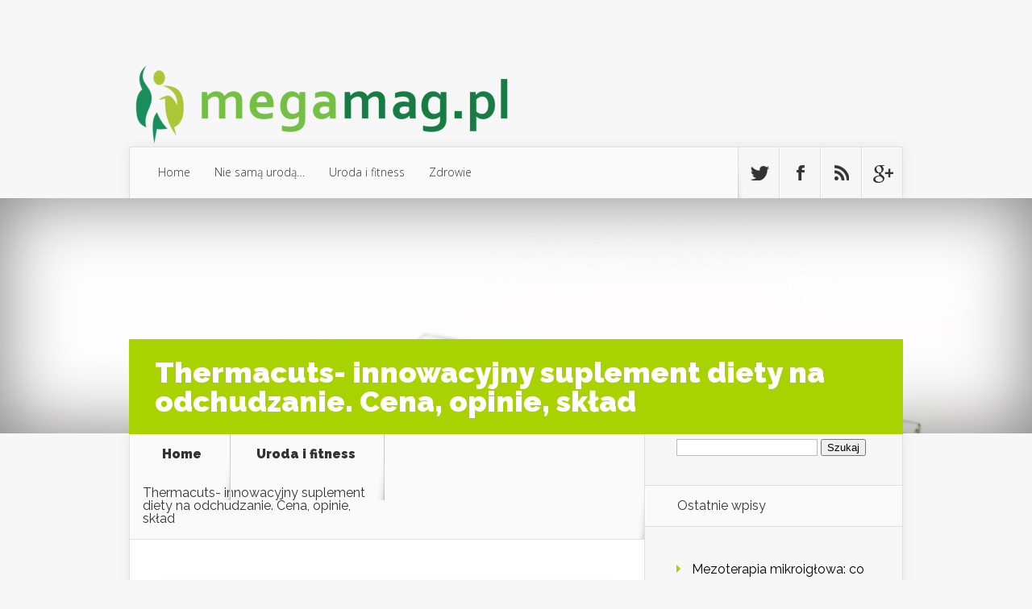

--- FILE ---
content_type: text/html; charset=UTF-8
request_url: https://megamag.pl/thermacuts-innowacyjny-suplement-diety-odchudzanie-cena-opinie-sklad/
body_size: 20198
content:
<!DOCTYPE html>
<!--[if IE 6]>
<html id="ie6" lang="pl-PL">
<![endif]-->
<!--[if IE 7]>
<html id="ie7" lang="pl-PL">
<![endif]-->
<!--[if IE 8]>
<html id="ie8" lang="pl-PL">
<![endif]-->
<!--[if !(IE 6) | !(IE 7) | !(IE 8)  ]><!-->
<html lang="pl-PL">
<!--<![endif]-->
<head>
	<meta charset="UTF-8" />
			
	<meta http-equiv="X-UA-Compatible" content="IE=edge">
	<link rel="pingback" href="https://megamag.pl/xmlrpc.php" />

		<!--[if lt IE 9]>
	<script src="https://megamag.pl/wp-content/themes/Nexus/js/html5.js" type="text/javascript"></script>
	<![endif]-->

	<script type="text/javascript">
		document.documentElement.className = 'js';
	</script>

	<script>var et_site_url='https://megamag.pl';var et_post_id='94';function et_core_page_resource_fallback(a,b){"undefined"===typeof b&&(b=a.sheet.cssRules&&0===a.sheet.cssRules.length);b&&(a.onerror=null,a.onload=null,a.href?a.href=et_site_url+"/?et_core_page_resource="+a.id+et_post_id:a.src&&(a.src=et_site_url+"/?et_core_page_resource="+a.id+et_post_id))}
</script><meta name='robots' content='index, follow, max-image-preview:large, max-snippet:-1, max-video-preview:-1' />

	<!-- This site is optimized with the Yoast SEO plugin v26.8 - https://yoast.com/product/yoast-seo-wordpress/ -->
	<title>Thermacuts- innowacyjny suplement diety na odchudzanie. Cena, opinie, skład - Dieta trzynastodniowa</title>
	<link rel="canonical" href="https://megamag.pl/thermacuts-innowacyjny-suplement-diety-odchudzanie-cena-opinie-sklad/" />
	<meta property="og:locale" content="pl_PL" />
	<meta property="og:type" content="article" />
	<meta property="og:title" content="Thermacuts- innowacyjny suplement diety na odchudzanie. Cena, opinie, skład - Dieta trzynastodniowa" />
	<meta property="og:description" content="W dzisiejszych czasach wiele osób zmaga się z problemem nadwagi i poszukuje skutecznych metod na osiągnięcie wymarzonej sylwetki. Suplementy diety zyskują na popularności, a jednym z nowoczesnych rozwiązań jest Thermacuts. Oparty na naturalnych składnikach, ten innowacyjny preparat obiecuje wsparcie w odchudzaniu poprzez przyspieszenie metabolizmu i redukcję apetytu. Przekonaj się, co mówią o nim użytkownicy oraz [&hellip;]" />
	<meta property="og:url" content="https://megamag.pl/thermacuts-innowacyjny-suplement-diety-odchudzanie-cena-opinie-sklad/" />
	<meta property="og:site_name" content="Dieta trzynastodniowa" />
	<meta property="article:published_time" content="2017-08-04T12:54:16+00:00" />
	<meta property="article:modified_time" content="2025-12-06T13:10:29+00:00" />
	<meta property="og:image" content="https://megamag.pl/wp-content/uploads/2018/01/dieta_1516283842.jpg" />
	<meta property="og:image:width" content="1280" />
	<meta property="og:image:height" content="851" />
	<meta property="og:image:type" content="image/jpeg" />
	<meta name="author" content="megamag.pl" />
	<meta name="twitter:card" content="summary_large_image" />
	<meta name="twitter:label1" content="Napisane przez" />
	<meta name="twitter:data1" content="megamag.pl" />
	<meta name="twitter:label2" content="Szacowany czas czytania" />
	<meta name="twitter:data2" content="6 minut" />
	<script type="application/ld+json" class="yoast-schema-graph">{"@context":"https://schema.org","@graph":[{"@type":"Article","@id":"https://megamag.pl/thermacuts-innowacyjny-suplement-diety-odchudzanie-cena-opinie-sklad/#article","isPartOf":{"@id":"https://megamag.pl/thermacuts-innowacyjny-suplement-diety-odchudzanie-cena-opinie-sklad/"},"author":{"name":"megamag.pl","@id":"https://megamag.pl/#/schema/person/4aa455ee5e347e0a408ab9de627ee0ae"},"headline":"Thermacuts- innowacyjny suplement diety na odchudzanie. Cena, opinie, skład","datePublished":"2017-08-04T12:54:16+00:00","dateModified":"2025-12-06T13:10:29+00:00","mainEntityOfPage":{"@id":"https://megamag.pl/thermacuts-innowacyjny-suplement-diety-odchudzanie-cena-opinie-sklad/"},"wordCount":1267,"image":{"@id":"https://megamag.pl/thermacuts-innowacyjny-suplement-diety-odchudzanie-cena-opinie-sklad/#primaryimage"},"thumbnailUrl":"https://megamag.pl/wp-content/uploads/2018/01/dieta_1516283842.jpg","keywords":["AcaiBerry 900 dawkowanie","bieżnie używane","calominal cena","calominal opinie","dieta Warszawa","joga gdynia","joga trójmiasto","najskuteczniejsze diety odchudzajace","odżywki","odżywki dla sportowców","siłownia i fitness gdańsk","spalacze","szkoła tańca w sopocie","untoxin cena","untoxin skład","Używany sprzęt na siłownię","wczasy odchudzające dla dorosłych"],"articleSection":["Uroda i fitness"],"inLanguage":"pl-PL"},{"@type":"WebPage","@id":"https://megamag.pl/thermacuts-innowacyjny-suplement-diety-odchudzanie-cena-opinie-sklad/","url":"https://megamag.pl/thermacuts-innowacyjny-suplement-diety-odchudzanie-cena-opinie-sklad/","name":"Thermacuts- innowacyjny suplement diety na odchudzanie. Cena, opinie, skład - Dieta trzynastodniowa","isPartOf":{"@id":"https://megamag.pl/#website"},"primaryImageOfPage":{"@id":"https://megamag.pl/thermacuts-innowacyjny-suplement-diety-odchudzanie-cena-opinie-sklad/#primaryimage"},"image":{"@id":"https://megamag.pl/thermacuts-innowacyjny-suplement-diety-odchudzanie-cena-opinie-sklad/#primaryimage"},"thumbnailUrl":"https://megamag.pl/wp-content/uploads/2018/01/dieta_1516283842.jpg","datePublished":"2017-08-04T12:54:16+00:00","dateModified":"2025-12-06T13:10:29+00:00","author":{"@id":"https://megamag.pl/#/schema/person/4aa455ee5e347e0a408ab9de627ee0ae"},"breadcrumb":{"@id":"https://megamag.pl/thermacuts-innowacyjny-suplement-diety-odchudzanie-cena-opinie-sklad/#breadcrumb"},"inLanguage":"pl-PL","potentialAction":[{"@type":"ReadAction","target":["https://megamag.pl/thermacuts-innowacyjny-suplement-diety-odchudzanie-cena-opinie-sklad/"]}]},{"@type":"ImageObject","inLanguage":"pl-PL","@id":"https://megamag.pl/thermacuts-innowacyjny-suplement-diety-odchudzanie-cena-opinie-sklad/#primaryimage","url":"https://megamag.pl/wp-content/uploads/2018/01/dieta_1516283842.jpg","contentUrl":"https://megamag.pl/wp-content/uploads/2018/01/dieta_1516283842.jpg","width":1280,"height":851,"caption":"mojzagrebinfo / Pixabay"},{"@type":"BreadcrumbList","@id":"https://megamag.pl/thermacuts-innowacyjny-suplement-diety-odchudzanie-cena-opinie-sklad/#breadcrumb","itemListElement":[{"@type":"ListItem","position":1,"name":"Strona główna","item":"https://megamag.pl/"},{"@type":"ListItem","position":2,"name":"Thermacuts- innowacyjny suplement diety na odchudzanie. Cena, opinie, skład"}]},{"@type":"WebSite","@id":"https://megamag.pl/#website","url":"https://megamag.pl/","name":"Dieta trzynastodniowa","description":"MegaMag. Skuteczne i dobre tabletki na odchudzanie - spalacze tłuszczu","potentialAction":[{"@type":"SearchAction","target":{"@type":"EntryPoint","urlTemplate":"https://megamag.pl/?s={search_term_string}"},"query-input":{"@type":"PropertyValueSpecification","valueRequired":true,"valueName":"search_term_string"}}],"inLanguage":"pl-PL"},{"@type":"Person","@id":"https://megamag.pl/#/schema/person/4aa455ee5e347e0a408ab9de627ee0ae","name":"megamag.pl","image":{"@type":"ImageObject","inLanguage":"pl-PL","@id":"https://megamag.pl/#/schema/person/image/","url":"https://secure.gravatar.com/avatar/bfd83fde509db3de9c690690b87690711d492ee9717552382212a506974c8308?s=96&d=mm&r=g","contentUrl":"https://secure.gravatar.com/avatar/bfd83fde509db3de9c690690b87690711d492ee9717552382212a506974c8308?s=96&d=mm&r=g","caption":"megamag.pl"},"url":"https://megamag.pl/author/megamag-pl/"}]}</script>
	<!-- / Yoast SEO plugin. -->


<link rel='dns-prefetch' href='//fonts.googleapis.com' />
<link rel="alternate" type="application/rss+xml" title="Dieta trzynastodniowa &raquo; Kanał z wpisami" href="https://megamag.pl/feed/" />
<link rel="alternate" type="application/rss+xml" title="Dieta trzynastodniowa &raquo; Kanał z komentarzami" href="https://megamag.pl/comments/feed/" />
<link rel="alternate" title="oEmbed (JSON)" type="application/json+oembed" href="https://megamag.pl/wp-json/oembed/1.0/embed?url=https%3A%2F%2Fmegamag.pl%2Fthermacuts-innowacyjny-suplement-diety-odchudzanie-cena-opinie-sklad%2F" />
<link rel="alternate" title="oEmbed (XML)" type="text/xml+oembed" href="https://megamag.pl/wp-json/oembed/1.0/embed?url=https%3A%2F%2Fmegamag.pl%2Fthermacuts-innowacyjny-suplement-diety-odchudzanie-cena-opinie-sklad%2F&#038;format=xml" />
<meta content="Nexus Child Theme v.1.0.0" name="generator"/><style id='wp-img-auto-sizes-contain-inline-css' type='text/css'>
img:is([sizes=auto i],[sizes^="auto," i]){contain-intrinsic-size:3000px 1500px}
/*# sourceURL=wp-img-auto-sizes-contain-inline-css */
</style>

<style id='wp-emoji-styles-inline-css' type='text/css'>

	img.wp-smiley, img.emoji {
		display: inline !important;
		border: none !important;
		box-shadow: none !important;
		height: 1em !important;
		width: 1em !important;
		margin: 0 0.07em !important;
		vertical-align: -0.1em !important;
		background: none !important;
		padding: 0 !important;
	}
/*# sourceURL=wp-emoji-styles-inline-css */
</style>
<link rel='stylesheet' id='wp-block-library-css' href='https://megamag.pl/wp-includes/css/dist/block-library/style.min.css?ver=6.9' type='text/css' media='all' />
<style id='global-styles-inline-css' type='text/css'>
:root{--wp--preset--aspect-ratio--square: 1;--wp--preset--aspect-ratio--4-3: 4/3;--wp--preset--aspect-ratio--3-4: 3/4;--wp--preset--aspect-ratio--3-2: 3/2;--wp--preset--aspect-ratio--2-3: 2/3;--wp--preset--aspect-ratio--16-9: 16/9;--wp--preset--aspect-ratio--9-16: 9/16;--wp--preset--color--black: #000000;--wp--preset--color--cyan-bluish-gray: #abb8c3;--wp--preset--color--white: #ffffff;--wp--preset--color--pale-pink: #f78da7;--wp--preset--color--vivid-red: #cf2e2e;--wp--preset--color--luminous-vivid-orange: #ff6900;--wp--preset--color--luminous-vivid-amber: #fcb900;--wp--preset--color--light-green-cyan: #7bdcb5;--wp--preset--color--vivid-green-cyan: #00d084;--wp--preset--color--pale-cyan-blue: #8ed1fc;--wp--preset--color--vivid-cyan-blue: #0693e3;--wp--preset--color--vivid-purple: #9b51e0;--wp--preset--gradient--vivid-cyan-blue-to-vivid-purple: linear-gradient(135deg,rgb(6,147,227) 0%,rgb(155,81,224) 100%);--wp--preset--gradient--light-green-cyan-to-vivid-green-cyan: linear-gradient(135deg,rgb(122,220,180) 0%,rgb(0,208,130) 100%);--wp--preset--gradient--luminous-vivid-amber-to-luminous-vivid-orange: linear-gradient(135deg,rgb(252,185,0) 0%,rgb(255,105,0) 100%);--wp--preset--gradient--luminous-vivid-orange-to-vivid-red: linear-gradient(135deg,rgb(255,105,0) 0%,rgb(207,46,46) 100%);--wp--preset--gradient--very-light-gray-to-cyan-bluish-gray: linear-gradient(135deg,rgb(238,238,238) 0%,rgb(169,184,195) 100%);--wp--preset--gradient--cool-to-warm-spectrum: linear-gradient(135deg,rgb(74,234,220) 0%,rgb(151,120,209) 20%,rgb(207,42,186) 40%,rgb(238,44,130) 60%,rgb(251,105,98) 80%,rgb(254,248,76) 100%);--wp--preset--gradient--blush-light-purple: linear-gradient(135deg,rgb(255,206,236) 0%,rgb(152,150,240) 100%);--wp--preset--gradient--blush-bordeaux: linear-gradient(135deg,rgb(254,205,165) 0%,rgb(254,45,45) 50%,rgb(107,0,62) 100%);--wp--preset--gradient--luminous-dusk: linear-gradient(135deg,rgb(255,203,112) 0%,rgb(199,81,192) 50%,rgb(65,88,208) 100%);--wp--preset--gradient--pale-ocean: linear-gradient(135deg,rgb(255,245,203) 0%,rgb(182,227,212) 50%,rgb(51,167,181) 100%);--wp--preset--gradient--electric-grass: linear-gradient(135deg,rgb(202,248,128) 0%,rgb(113,206,126) 100%);--wp--preset--gradient--midnight: linear-gradient(135deg,rgb(2,3,129) 0%,rgb(40,116,252) 100%);--wp--preset--font-size--small: 13px;--wp--preset--font-size--medium: 20px;--wp--preset--font-size--large: 36px;--wp--preset--font-size--x-large: 42px;--wp--preset--spacing--20: 0.44rem;--wp--preset--spacing--30: 0.67rem;--wp--preset--spacing--40: 1rem;--wp--preset--spacing--50: 1.5rem;--wp--preset--spacing--60: 2.25rem;--wp--preset--spacing--70: 3.38rem;--wp--preset--spacing--80: 5.06rem;--wp--preset--shadow--natural: 6px 6px 9px rgba(0, 0, 0, 0.2);--wp--preset--shadow--deep: 12px 12px 50px rgba(0, 0, 0, 0.4);--wp--preset--shadow--sharp: 6px 6px 0px rgba(0, 0, 0, 0.2);--wp--preset--shadow--outlined: 6px 6px 0px -3px rgb(255, 255, 255), 6px 6px rgb(0, 0, 0);--wp--preset--shadow--crisp: 6px 6px 0px rgb(0, 0, 0);}:where(.is-layout-flex){gap: 0.5em;}:where(.is-layout-grid){gap: 0.5em;}body .is-layout-flex{display: flex;}.is-layout-flex{flex-wrap: wrap;align-items: center;}.is-layout-flex > :is(*, div){margin: 0;}body .is-layout-grid{display: grid;}.is-layout-grid > :is(*, div){margin: 0;}:where(.wp-block-columns.is-layout-flex){gap: 2em;}:where(.wp-block-columns.is-layout-grid){gap: 2em;}:where(.wp-block-post-template.is-layout-flex){gap: 1.25em;}:where(.wp-block-post-template.is-layout-grid){gap: 1.25em;}.has-black-color{color: var(--wp--preset--color--black) !important;}.has-cyan-bluish-gray-color{color: var(--wp--preset--color--cyan-bluish-gray) !important;}.has-white-color{color: var(--wp--preset--color--white) !important;}.has-pale-pink-color{color: var(--wp--preset--color--pale-pink) !important;}.has-vivid-red-color{color: var(--wp--preset--color--vivid-red) !important;}.has-luminous-vivid-orange-color{color: var(--wp--preset--color--luminous-vivid-orange) !important;}.has-luminous-vivid-amber-color{color: var(--wp--preset--color--luminous-vivid-amber) !important;}.has-light-green-cyan-color{color: var(--wp--preset--color--light-green-cyan) !important;}.has-vivid-green-cyan-color{color: var(--wp--preset--color--vivid-green-cyan) !important;}.has-pale-cyan-blue-color{color: var(--wp--preset--color--pale-cyan-blue) !important;}.has-vivid-cyan-blue-color{color: var(--wp--preset--color--vivid-cyan-blue) !important;}.has-vivid-purple-color{color: var(--wp--preset--color--vivid-purple) !important;}.has-black-background-color{background-color: var(--wp--preset--color--black) !important;}.has-cyan-bluish-gray-background-color{background-color: var(--wp--preset--color--cyan-bluish-gray) !important;}.has-white-background-color{background-color: var(--wp--preset--color--white) !important;}.has-pale-pink-background-color{background-color: var(--wp--preset--color--pale-pink) !important;}.has-vivid-red-background-color{background-color: var(--wp--preset--color--vivid-red) !important;}.has-luminous-vivid-orange-background-color{background-color: var(--wp--preset--color--luminous-vivid-orange) !important;}.has-luminous-vivid-amber-background-color{background-color: var(--wp--preset--color--luminous-vivid-amber) !important;}.has-light-green-cyan-background-color{background-color: var(--wp--preset--color--light-green-cyan) !important;}.has-vivid-green-cyan-background-color{background-color: var(--wp--preset--color--vivid-green-cyan) !important;}.has-pale-cyan-blue-background-color{background-color: var(--wp--preset--color--pale-cyan-blue) !important;}.has-vivid-cyan-blue-background-color{background-color: var(--wp--preset--color--vivid-cyan-blue) !important;}.has-vivid-purple-background-color{background-color: var(--wp--preset--color--vivid-purple) !important;}.has-black-border-color{border-color: var(--wp--preset--color--black) !important;}.has-cyan-bluish-gray-border-color{border-color: var(--wp--preset--color--cyan-bluish-gray) !important;}.has-white-border-color{border-color: var(--wp--preset--color--white) !important;}.has-pale-pink-border-color{border-color: var(--wp--preset--color--pale-pink) !important;}.has-vivid-red-border-color{border-color: var(--wp--preset--color--vivid-red) !important;}.has-luminous-vivid-orange-border-color{border-color: var(--wp--preset--color--luminous-vivid-orange) !important;}.has-luminous-vivid-amber-border-color{border-color: var(--wp--preset--color--luminous-vivid-amber) !important;}.has-light-green-cyan-border-color{border-color: var(--wp--preset--color--light-green-cyan) !important;}.has-vivid-green-cyan-border-color{border-color: var(--wp--preset--color--vivid-green-cyan) !important;}.has-pale-cyan-blue-border-color{border-color: var(--wp--preset--color--pale-cyan-blue) !important;}.has-vivid-cyan-blue-border-color{border-color: var(--wp--preset--color--vivid-cyan-blue) !important;}.has-vivid-purple-border-color{border-color: var(--wp--preset--color--vivid-purple) !important;}.has-vivid-cyan-blue-to-vivid-purple-gradient-background{background: var(--wp--preset--gradient--vivid-cyan-blue-to-vivid-purple) !important;}.has-light-green-cyan-to-vivid-green-cyan-gradient-background{background: var(--wp--preset--gradient--light-green-cyan-to-vivid-green-cyan) !important;}.has-luminous-vivid-amber-to-luminous-vivid-orange-gradient-background{background: var(--wp--preset--gradient--luminous-vivid-amber-to-luminous-vivid-orange) !important;}.has-luminous-vivid-orange-to-vivid-red-gradient-background{background: var(--wp--preset--gradient--luminous-vivid-orange-to-vivid-red) !important;}.has-very-light-gray-to-cyan-bluish-gray-gradient-background{background: var(--wp--preset--gradient--very-light-gray-to-cyan-bluish-gray) !important;}.has-cool-to-warm-spectrum-gradient-background{background: var(--wp--preset--gradient--cool-to-warm-spectrum) !important;}.has-blush-light-purple-gradient-background{background: var(--wp--preset--gradient--blush-light-purple) !important;}.has-blush-bordeaux-gradient-background{background: var(--wp--preset--gradient--blush-bordeaux) !important;}.has-luminous-dusk-gradient-background{background: var(--wp--preset--gradient--luminous-dusk) !important;}.has-pale-ocean-gradient-background{background: var(--wp--preset--gradient--pale-ocean) !important;}.has-electric-grass-gradient-background{background: var(--wp--preset--gradient--electric-grass) !important;}.has-midnight-gradient-background{background: var(--wp--preset--gradient--midnight) !important;}.has-small-font-size{font-size: var(--wp--preset--font-size--small) !important;}.has-medium-font-size{font-size: var(--wp--preset--font-size--medium) !important;}.has-large-font-size{font-size: var(--wp--preset--font-size--large) !important;}.has-x-large-font-size{font-size: var(--wp--preset--font-size--x-large) !important;}
/*# sourceURL=global-styles-inline-css */
</style>

<style id='classic-theme-styles-inline-css' type='text/css'>
/*! This file is auto-generated */
.wp-block-button__link{color:#fff;background-color:#32373c;border-radius:9999px;box-shadow:none;text-decoration:none;padding:calc(.667em + 2px) calc(1.333em + 2px);font-size:1.125em}.wp-block-file__button{background:#32373c;color:#fff;text-decoration:none}
/*# sourceURL=/wp-includes/css/classic-themes.min.css */
</style>
<link rel='stylesheet' id='ez-toc-css' href='https://megamag.pl/wp-content/plugins/easy-table-of-contents/assets/css/screen.min.css?ver=2.0.80' type='text/css' media='all' />
<style id='ez-toc-inline-css' type='text/css'>
div#ez-toc-container .ez-toc-title {font-size: 120%;}div#ez-toc-container .ez-toc-title {font-weight: 500;}div#ez-toc-container ul li , div#ez-toc-container ul li a {font-size: 95%;}div#ez-toc-container ul li , div#ez-toc-container ul li a {font-weight: 500;}div#ez-toc-container nav ul ul li {font-size: 90%;}.ez-toc-box-title {font-weight: bold; margin-bottom: 10px; text-align: center; text-transform: uppercase; letter-spacing: 1px; color: #666; padding-bottom: 5px;position:absolute;top:-4%;left:5%;background-color: inherit;transition: top 0.3s ease;}.ez-toc-box-title.toc-closed {top:-25%;}
.ez-toc-container-direction {direction: ltr;}.ez-toc-counter ul{counter-reset: item ;}.ez-toc-counter nav ul li a::before {content: counters(item, '.', decimal) '. ';display: inline-block;counter-increment: item;flex-grow: 0;flex-shrink: 0;margin-right: .2em; float: left; }.ez-toc-widget-direction {direction: ltr;}.ez-toc-widget-container ul{counter-reset: item ;}.ez-toc-widget-container nav ul li a::before {content: counters(item, '.', decimal) '. ';display: inline-block;counter-increment: item;flex-grow: 0;flex-shrink: 0;margin-right: .2em; float: left; }
/*# sourceURL=ez-toc-inline-css */
</style>
<link rel='stylesheet' id='nexus-fonts-css' href='https://fonts.googleapis.com/css?family=Open+Sans:300italic,400italic,700italic,800italic,400,300,700,800|Raleway:400,200,100,500,700,800,900&#038;subset=latin,latin-ext' type='text/css' media='all' />
<link rel='stylesheet' id='nexus-style-css' href='https://megamag.pl/wp-content/themes/Nexus-child/style.css?ver=6.9' type='text/css' media='all' />
<link rel='stylesheet' id='arpw-style-css' href='https://megamag.pl/wp-content/plugins/advanced-random-posts-widget/assets/css/arpw-frontend.css?ver=6.9' type='text/css' media='all' />
<link rel='stylesheet' id='et-shortcodes-css-css' href='https://megamag.pl/wp-content/themes/Nexus/epanel/shortcodes/css/shortcodes-legacy.css?ver=1.7.13' type='text/css' media='all' />
<link rel='stylesheet' id='et-shortcodes-responsive-css-css' href='https://megamag.pl/wp-content/themes/Nexus/epanel/shortcodes/css/shortcodes_responsive.css?ver=1.7.13' type='text/css' media='all' />
<link rel='stylesheet' id='yarppRelatedCss-css' href='https://megamag.pl/wp-content/plugins/yet-another-related-posts-plugin/style/related.css?ver=5.30.11' type='text/css' media='all' />
<link rel='stylesheet' id='magnific_popup-css' href='https://megamag.pl/wp-content/themes/Nexus/includes/page_templates/js/magnific_popup/magnific_popup.css?ver=1.3.4' type='text/css' media='screen' />
<link rel='stylesheet' id='et_page_templates-css' href='https://megamag.pl/wp-content/themes/Nexus/includes/page_templates/page_templates.css?ver=1.8' type='text/css' media='screen' />
<script type="text/javascript" src="https://megamag.pl/wp-includes/js/jquery/jquery.min.js?ver=3.7.1" id="jquery-core-js"></script>
<script type="text/javascript" src="https://megamag.pl/wp-includes/js/jquery/jquery-migrate.min.js?ver=3.4.1" id="jquery-migrate-js"></script>
<link rel="https://api.w.org/" href="https://megamag.pl/wp-json/" /><link rel="alternate" title="JSON" type="application/json" href="https://megamag.pl/wp-json/wp/v2/posts/94" /><link rel="EditURI" type="application/rsd+xml" title="RSD" href="https://megamag.pl/xmlrpc.php?rsd" />
<meta name="generator" content="WordPress 6.9" />
<link rel='shortlink' href='https://megamag.pl/?p=94' />
<!-- Analytics by WP Statistics - https://wp-statistics.com -->
<meta name="viewport" content="width=device-width, initial-scale=1.0, maximum-scale=1.0, user-scalable=0" />	<style>
		a { color: #4bb6f5; }

		body { color: #333333; }

		#top-menu li.current-menu-item > a, #top-menu > li > a:hover, .meta-info, .et-description .post-meta span, .categories-tabs:after, .home-tab-active, .home-tab-active:before, a.read-more, .comment-reply-link, h1.post-heading, .form-submit input, .home-tab-active:before, .et-recent-videos-wrap li:before, .nav li ul, .et_mobile_menu, #top-menu > .sfHover > a { background-color: #a9d300; }

		.featured-comments span, #author-info strong, #footer-bottom .current-menu-item a, .featured-comments span { color: #a9d300; }
		.entry-content blockquote, .widget li:before, .footer-widget li:before, .et-popular-mobile-arrow-next { border-left-color: #a9d300; }

		.et-popular-mobile-arrow-previous { border-right-color: #a9d300; }

		#top-menu > li > a { color: #333333; }

		#top-menu > li.current-menu-item > a, #top-menu li li a, .et_mobile_menu li a { color: #ffffff; }

		</style>
<style>.post-thumbnail { background-image: url(https://megamag.pl/wp-content/uploads/2018/01/dieta_1516283842.jpg); }</style><style type="text/css">.recentcomments a{display:inline !important;padding:0 !important;margin:0 !important;}</style></head>
<body data-rsssl=1 class="wp-singular post-template-default single single-post postid-94 single-format-standard wp-theme-Nexus wp-child-theme-Nexus-child et_includes_sidebar">
	<header id="main-header">
		<div class="container">
			<div id="top-info" class="clearfix">
			
							<a href="https://megamag.pl/">
					<img src="https://megamag.pl/wp-content/uploads/2020/08/logo.png" alt="Dieta trzynastodniowa" id="logo" />
				</a>
			</div>

			<div id="top-navigation" class="clearfix">
				<div id="et_mobile_nav_menu"><a href="#" class="mobile_nav closed">Navigation Menu<span class="et_mobile_arrow"></span></a></div>
				<nav>
									<ul id="top-menu" class="nav">
													<li ><a href="https://megamag.pl/">Home</a></li>
						
													<li class="cat-item cat-item-120"><a href="https://megamag.pl/kategoria/nie-sama-uroda/">Nie samą urodą&#8230;</a>
</li>
	<li class="cat-item cat-item-2"><a href="https://megamag.pl/kategoria/uroda-i-fitness/">Uroda i fitness</a>
</li>
	<li class="cat-item cat-item-124"><a href="https://megamag.pl/kategoria/zdrowie/">Zdrowie</a>
</li>
					</ul>
								</nav>

				<ul id="et-social-icons">
										<li class="twitter">
						<a href="#">
							<span class="et-social-normal">Follow us on Twitter</span>
							<span class="et-social-hover"></span>
						</a>
					</li>
					
										<li class="facebook">
						<a href="#">
							<span class="et-social-normal">Follow us on Facebook</span>
							<span class="et-social-hover"></span>
						</a>
					</li>
					
										<li class="rss">
												<a href="https://megamag.pl/feed/">
							<span class="et-social-normal">Subscribe To Rss Feed</span>
							<span class="et-social-hover"></span>
						</a>
					</li>
					
										<li class="google">
						<a href="#">
							<span class="et-social-normal">Follow Us On Google+</span>
							<span class="et-social-hover"></span>
						</a>
					</li>
									</ul>
			</div> <!-- #top-navigation -->
		</div> <!-- .container -->
	</header> <!-- #main-header -->
	<div class="post-thumbnail">
		<div class="container">
			<h1 class="post-heading">Thermacuts- innowacyjny suplement diety na odchudzanie. Cena, opinie, skład</h1>
		</div> <!-- .container -->
	</div> <!-- .post-thumbnail -->

<div class="page-wrap container">
	<div id="main-content">
		<div class="main-content-wrap clearfix">
			<div id="content">
				
<div id="breadcrumbs">
			  	<span class="et_breadcrumbs_content">
				<a href="https://megamag.pl" class="breadcrumbs_home">Home</a> <span class="raquo">&raquo;</span>

								<a href="https://megamag.pl/kategoria/uroda-i-fitness/">Uroda i fitness</a> <span class="raquo">&raquo;</span> </span> <!-- .et_breadcrumbs_content --><span class="et_breadcrumbs_title">Thermacuts- innowacyjny suplement diety na odchudzanie. Cena, opinie, skład</span>				
				</div> <!-- #breadcrumbs -->
				<div id="left-area">

									
					<article class="entry-content clearfix">
					<img width="1280" height="851" src="https://megamag.pl/wp-content/uploads/2018/01/dieta_1516283842.jpg" class="attachment-full size-full wp-post-image" alt="" decoding="async" srcset="https://megamag.pl/wp-content/uploads/2018/01/dieta_1516283842.jpg 1280w, https://megamag.pl/wp-content/uploads/2018/01/dieta_1516283842-300x199.jpg 300w, https://megamag.pl/wp-content/uploads/2018/01/dieta_1516283842-768x511.jpg 768w, https://megamag.pl/wp-content/uploads/2018/01/dieta_1516283842-1024x681.jpg 1024w" sizes="(max-width: 1280px) 100vw, 1280px" /> 
						
						
				
					<p>W dzisiejszych czasach wiele osób zmaga się z problemem nadwagi i poszukuje skutecznych metod na osiągnięcie wymarzonej sylwetki. Suplementy diety zyskują na popularności, a jednym z nowoczesnych rozwiązań jest Thermacuts. Oparty na naturalnych składnikach, ten innowacyjny preparat obiecuje wsparcie w odchudzaniu poprzez przyspieszenie metabolizmu i redukcję apetytu. Przekonaj się, co mówią o nim użytkownicy oraz jakie składniki kryją się w jego formule, a także jak najlepiej go stosować, aby osiągnąć oczekiwane rezultaty.</p>
<div id="ez-toc-container" class="ez-toc-v2_0_80 counter-hierarchy ez-toc-counter ez-toc-grey ez-toc-container-direction">
<div class="ez-toc-title-container">
<p class="ez-toc-title" style="cursor:inherit">Spis treści</p>
<span class="ez-toc-title-toggle"><a href="#" class="ez-toc-pull-right ez-toc-btn ez-toc-btn-xs ez-toc-btn-default ez-toc-toggle" aria-label="Przełącznik Spisu Treści"><span class="ez-toc-js-icon-con"><span class=""><span class="eztoc-hide" style="display:none;">Toggle</span><span class="ez-toc-icon-toggle-span"><svg style="fill: #999;color:#999" xmlns="http://www.w3.org/2000/svg" class="list-377408" width="20px" height="20px" viewBox="0 0 24 24" fill="none"><path d="M6 6H4v2h2V6zm14 0H8v2h12V6zM4 11h2v2H4v-2zm16 0H8v2h12v-2zM4 16h2v2H4v-2zm16 0H8v2h12v-2z" fill="currentColor"></path></svg><svg style="fill: #999;color:#999" class="arrow-unsorted-368013" xmlns="http://www.w3.org/2000/svg" width="10px" height="10px" viewBox="0 0 24 24" version="1.2" baseProfile="tiny"><path d="M18.2 9.3l-6.2-6.3-6.2 6.3c-.2.2-.3.4-.3.7s.1.5.3.7c.2.2.4.3.7.3h11c.3 0 .5-.1.7-.3.2-.2.3-.5.3-.7s-.1-.5-.3-.7zM5.8 14.7l6.2 6.3 6.2-6.3c.2-.2.3-.5.3-.7s-.1-.5-.3-.7c-.2-.2-.4-.3-.7-.3h-11c-.3 0-.5.1-.7.3-.2.2-.3.5-.3.7s.1.5.3.7z"/></svg></span></span></span></a></span></div>
<nav><ul class='ez-toc-list ez-toc-list-level-1 ' ><li class='ez-toc-page-1 ez-toc-heading-level-2'><a class="ez-toc-link ez-toc-heading-1" href="#Co_to_jest_Thermacuts_i_jak_dziala" >Co to jest Thermacuts i jak działa?</a></li><li class='ez-toc-page-1 ez-toc-heading-level-2'><a class="ez-toc-link ez-toc-heading-2" href="#Jakie_skladniki_zawiera_Thermacuts" >Jakie składniki zawiera Thermacuts?</a></li><li class='ez-toc-page-1 ez-toc-heading-level-2'><a class="ez-toc-link ez-toc-heading-3" href="#Jakie_sa_opinie_uzytkownikow_o_Thermacuts" >Jakie są opinie użytkowników o Thermacuts?</a></li><li class='ez-toc-page-1 ez-toc-heading-level-2'><a class="ez-toc-link ez-toc-heading-4" href="#Jak_stosowac_Thermacuts_aby_osiagnac_najlepsze_rezultaty" >Jak stosować Thermacuts, aby osiągnąć najlepsze rezultaty?</a></li><li class='ez-toc-page-1 ez-toc-heading-level-2'><a class="ez-toc-link ez-toc-heading-5" href="#Jakie_sa_ceny_Thermacuts_i_gdzie_go_kupic" >Jakie są ceny Thermacuts i gdzie go kupić?</a><ul class='ez-toc-list-level-3' ><li class='ez-toc-heading-level-3'><a class="ez-toc-link ez-toc-heading-6" href="#Zainteresuje_Cie_rowniez" >Zainteresuje Cię również:</a></li></ul></li></ul></nav></div>
<h2><span class="ez-toc-section" id="Co_to_jest_Thermacuts_i_jak_dziala"></span>Co to jest Thermacuts i jak działa?<span class="ez-toc-section-end"></span></h2>
<p>Thermacuts to <strong>innowacyjny suplement diety</strong>, który zyskuje coraz większą popularność wśród osób dążących do utraty wagi. Jego receptura oparta jest na naturalnych składnikach, które mają na celu wspomaganie metabolizmu oraz redukcję apetytu. Dzięki wyjątkowemu połączeniu składników, suplement ten stanowi wsparcie w walce z nadmiarem kilogramów, co przyczynia się do osiągnięcia zamierzonych wyników.</p>
<p>Jednym z kluczowych aspektów działania Thermacuts jest jego zdolność do przyspieszania <strong>metabolizmu</strong>. To oznacza, że organizm efektywniej spala kalorie, co jest niezbędne w procesie odchudzania. Naturalne składniki zawarte w suplemencie mogą również wspomagać procesy termogenezy, co dodatkowo zwiększa wydajność spalania <a href="https://megamag.pl/jak-pozbyc-sie-faldek-na-plecach-cwiczenia-i-medycyna-estetyczna/">tłuszczu</a>.</p>
<p>Kolejną istotną cechą Thermacuts jest jego wpływ na <strong>redukcję apetytu</strong>. Dzięki temu osoby stosujące ten suplement mogą łatwiej kontrolować swoje pragnienia na przekąski oraz duże posiłki, co jest często kluczowym wyzwaniem w procesie odchudzania. Umożliwia to utrzymanie zdrowszej diety, co z kolei sprzyja długofalowym efektom.</p>
<table>
<thead>
<tr>
<th>Składnik</th>
<th>Funkcja</th>
<th>Korzyści</th>
</tr>
</thead>
<tbody>
<tr>
<td>Kofeina</td>
<td>Przyspiesza metabolizm</td>
<td>Zwiększa spalanie tłuszczu</td>
</tr>
<tr>
<td>Ekstrakt zielonej herbaty</td>
<td>Wzmacnia termogenezę</td>
<td>Wsparcie w utracie wagi</td>
</tr>
<tr>
<td>Garcinia Cambogia</td>
<td>Redukcja apetytu</td>
<td>Pomaga w kontrolowaniu masy ciała</td>
</tr>
</tbody>
</table>
<p>Stosowanie Thermacuts pozwala na osiągnięcie zamierzonych wyników bez ryzyka <strong><a href="https://megamag.pl/efekt-jojo-przyczyny-objawy-i-jak-mu-zapobiec/">efektu jojo</a></strong>, co czyni go atrakcyjną propozycją dla wielu osób. Działa w sposób kompleksowy, wspierając zarówno spalanie tłuszczu, jak i kontrolę apetytu, co jest kluczowe w procesie skutecznego odchudzania.</p>
<h2><span class="ez-toc-section" id="Jakie_skladniki_zawiera_Thermacuts"></span>Jakie składniki zawiera Thermacuts?<span class="ez-toc-section-end"></span></h2>
<p>Thermacuts to suplement diety, który zdobył popularność dzięki swoim składnikom wspomagającym proces odchudzania. Jego formuła opiera się na naturalnych substancjach, co czyni go bezpiecznym wyborem dla osób dążących do redukcji tkanki tłuszczowej.</p>
<p>Jednym z kluczowych składników <strong>Thermacuts</strong> jest <strong>zielona herbata</strong>. Znana jest ze swoich właściwości przyspieszających metabolizm, co może przyczynić się do efektywniejszego spalania kalorii. Dodatkowo, zielona herbata jest bogata w przeciwutleniacze, które wspierają ogólne zdrowie organizmu, a także mogą mieć pozytywny wpływ na poziom energii.</p>
<p>Kolejnym istotnym składnikiem jest <strong>bitter orange</strong>, który zawiera <a href="https://megamag.pl/czego-unikac-w-kosmetykach-szkodliwe-skladniki-i-ich-skutki/">substancje</a> pomagające w blokowaniu enzymów odpowiedzialnych za odkładanie tkanki tłuszczowej. Dzięki temu, przepływ energii i spalanie tłuszczu mogą być bardziej efektywne. Bitter orange jest także znany z poprawy apetytu, co może być pomocne w kontroli masy ciała.</p>
<table>
<thead>
<tr>
<th>Składnik</th>
<th>Właściwości</th>
<th>Korzyści dla odchudzania</th>
</tr>
</thead>
<tbody>
<tr>
<td>Zielona herbata</td>
<td>Przyspiesza metabolizm, bogata w przeciwutleniacze</td>
<td>Efektywniejsze spalanie kalorii, większa energia</td>
</tr>
<tr>
<td>Bitter orange</td>
<td>Blokuje enzymy odpowiedzialne za odkładanie tłuszczu</td>
<td>Poprawa spalania tłuszczu i kontrola apetytu</td>
</tr>
</tbody>
</table>
<p>Połączenie tych składników tworzy synergiczny efekt, który sprawia, że <strong>Thermacuts</strong> może stanowić ciekawą opcję dla osób pragnących wspierać swoje wysiłki na rzecz zdrowego stylu życia i efektywnej redukcji masy ciała.</p>
<h2><span class="ez-toc-section" id="Jakie_sa_opinie_uzytkownikow_o_Thermacuts"></span>Jakie są opinie użytkowników o Thermacuts?<span class="ez-toc-section-end"></span></h2>
<p>Opinie użytkowników dotyczące <strong>Thermacuts</strong> są przeważnie pozytywne, co przyciąga uwagę tych, którzy poszukują skutecznych metod na <strong>redukcję wagi</strong>. Wiele osób podkreśla, że suplement ten przyczynił się do osiągnięcia ich celów związanych z odchudzaniem, a jego naturalny skład wspiera zdrowy <a href="https://megamag.pl/jak-odkryc-wlasny-styl-kluczowe-kroki-do-modowej-tozsamosci/">styl życia</a>.</p>
<p>Podczas stosowania Thermacuts, użytkownicy często zauważają znaczną <strong>poprawę samopoczucia</strong>. Nie tylko zmniejsza się ich waga, ale także rośnie poziom energii, co jest ważnym czynnikiem motywującym w procesie odchudzania. Użytkownicy przekazują, że czują się lżejsi i bardziej zmotywowani do podejmowania aktywności fizycznej.</p>
<p>Warto jednak pamiętać, że efekty mogą różnić się w zależności od indywidualnych predyspozycji, stylu życia oraz diety. Część użytkowników zauważa, że aby osiągnąć widoczne rezultaty, konieczne jest połączenie stosowania Thermacuts z odpowiednim planem dietetycznym oraz regularnym ruchem. Dlatego też, podczas korzystania z suplementu, zaleca się także monitorowanie swojego stylu życia oraz wprowadzanie zdrowych nawyków.</p>
<p>Opinie dotyczące efektów ubocznych są bardzo pozytywne; wielu użytkowników nie doświadcza żadnych niepożądanych skutków podczas przyjmowania preparatu. To również może wpływać na jego popularność wśród osób pragnących skutecznie schudnąć bez obaw o negatywne konsekwencje zdrowotne.</p>
<h2><span class="ez-toc-section" id="Jak_stosowac_Thermacuts_aby_osiagnac_najlepsze_rezultaty"></span>Jak stosować Thermacuts, aby osiągnąć najlepsze rezultaty?<span class="ez-toc-section-end"></span></h2>
<p>Aby osiągnąć najlepsze rezultaty stosując <strong>Thermacuts</strong>, kluczowe jest przestrzeganie instrukcji zawartych w ulotce producenta. To suplement diety, który może wspierać proces odchudzania, jednak jego skuteczność wzrasta, gdy jest stosowany w połączeniu z odpowiednią dietą i aktywnością fizyczną.</p>
<p>Regularne przyjmowanie Thermacuts jest istotne, ponieważ systematyczność pomaga utrzymać stały poziom składników aktywnych w organizmie, co może przyczynić się do lepszego metabolizmu tłuszczów. Zaleca się przyjmowanie preparatu zgodnie z zaleceniami producenta, co zwykle oznacza zażywanie go przed posiłkami, by wspomóc ich trawienie oraz polepszyć samopoczucie.</p>
<table>
<thead>
<tr>
<th>Częstotliwość stosowania</th>
<th>Sposób zażywania</th>
<th>Wskazówki dotyczące diety i aktywności</th>
</tr>
</thead>
<tbody>
<tr>
<td>Codziennie, zgodnie z zaleceniami</td>
<td>Przed posiłkami, popijając wodą</td>
<td>Zdrowa dieta i regularna aktywność fizyczna wspierają efekty</td>
</tr>
</tbody>
</table>
<p>Nie należy przekraczać zalecanej dawki, ponieważ może to prowadzić do niepożądanych skutków ubocznych. Ważne jest także, aby pić odpowiednią <a href="https://megamag.pl/korzysci-zdrowotne-picia-2-litrow-wody-dziennie-poznaj-efekty/">ilość wody</a> w ciągu dnia, co może wspierać procesy metaboliczne zachodzące w organizmie. Odpowiednia ilość płynów pomaga w detoksykacji organizmu oraz wchłanianiu składników odżywczych.</p>
<p>Wprowadzenie zdrowych nawyków żywieniowych oraz aktywność fizyczna, takie jak spacery, bieganie czy trening siłowy, mogą znacznie wspomóc rezultaty osiągane przy stosowaniu Thermacuts. Systematyczność i połączenie z aktywnością to klucz do sukcesu w dążeniu do wymarzonej sylwetki.</p>
<h2><span class="ez-toc-section" id="Jakie_sa_ceny_Thermacuts_i_gdzie_go_kupic"></span>Jakie są ceny Thermacuts i gdzie go kupić?<span class="ez-toc-section-end"></span></h2>
<p>Cena suplementu Thermacuts może się znacznie różnić w zależności od miejsca zakupu oraz dostępnych promocji. Aby zaoszczędzić, zaleca się porównanie ofert w różnych punktach sprzedaży. <strong>Thermacuts</strong> można znaleźć zarówno w aptekach, jak i w sklepach ze zdrową żywnością, co daje szereg możliwości zakupu.</p>
<p>Zakupy online stały się popularną alternatywą, oferującym dostęp do różnych ofert i możliwość łatwego porównania cen. Wiele stron internetowych sprzedaje <strong>Thermacuts</strong>, co pozwala na szybkie i wygodne zamówienie. Przy zakupach przez internet warto zwrócić uwagę na opinie innych klientów oraz na to, czy dany sklep zapewnia oryginalne produkty.</p>
<p>Aby znaleźć najkorzystniejszą ofertę, warto także skorzystać z porównywarek cenowych, które umożliwiają szybkie wyszukiwanie najniższej ceny. Pamiętajmy również o sprawdzeniu promocji oraz ewentualnych rabatów, które mogą znacznie obniżyć koszt zakupu.</p>
<p>Warto również pamiętać, aby podczas zakupu zwracać uwagę na daty ważności oraz informacje dotyczące przechowywania produktu. <strong>Thermacuts</strong> to suplement, który możemy łatwo wkomponować w naszą codzienność, a jego dostępność w różnych kanałach sprzedaży ułatwia podjęcie decyzji o jego nabyciu.</p>
<div class='yarpp yarpp-related yarpp-related-website yarpp-template-list'>
<!-- YARPP List -->
<h3>Zainteresuje Cię również:</h3><ol>
<li><a href="https://megamag.pl/odzywki-dla-sportowcow-naturalne-wspomaganie-treningu-l-arginina-batony-bialkowe/" rel="bookmark" title="Odżywki dla sportowców &#8211; naturalne wspomaganie treningu. L-arginina, batony białkowe">Odżywki dla sportowców &#8211; naturalne wspomaganie treningu. L-arginina, batony białkowe</a> <small>W dzisiejszych czasach coraz więcej sportowców poszukuje skutecznych metod wspierania swoich treningów, a naturalne odżywki stają się odpowiedzią na ich potrzeby. L-arginina,...</small></li>
<li><a href="https://megamag.pl/przygotowanie-diety-czego-zaczac/" rel="bookmark" title="Przygotowanie do diety &#8211; od czego zacząć?">Przygotowanie do diety &#8211; od czego zacząć?</a> <small>Do niedawna dieta kojarzyła się z niskokalorycznymi posiłkami, często nawet głodówkami, zamienianiem pełnowartościowych produktów na te beztłuszczowe i godzinami spędzonymi na aktywności...</small></li>
<li><a href="https://megamag.pl/zastosuj-diete-redukcyjna-schudnij-bez-efektu-jojo-dieta-indywidualna-warszawa/" rel="bookmark" title="Zastosuj dietę redukcyjną i schudnij bez efektu jojo. Dieta indywidualna Warszawa">Zastosuj dietę redukcyjną i schudnij bez efektu jojo. Dieta indywidualna Warszawa</a> <small>Czy kiedykolwiek próbowałeś schudnąć, tylko po to, aby szybko wrócić do swojej wcześniejszej wagi? Efekt jojo to problem, z którym zmaga się...</small></li>
<li><a href="https://megamag.pl/suplementacja-rzezbe-pomoze-walce-o-wymarzona-sylwetke-dobre-odzywki-rzezbe/" rel="bookmark" title="Suplementacja na rzeźbę pomoże w walce o wymarzoną sylwetkę. Dobre odżywki na rzeźbę">Suplementacja na rzeźbę pomoże w walce o wymarzoną sylwetkę. Dobre odżywki na rzeźbę</a> <small>W walce o wymarzoną sylwetkę kluczowe staje się nie tylko regularne ćwiczenie, ale również odpowiednia suplementacja. Wiele osób marzy o idealnie wyrzeźbionej...</small></li>
</ol>
</div>
					</article> <!-- .entry -->

					
					<div id="et-box-author">
						<div id="et-bio-author">
							<div class="author-avatar">
								<img alt='' src='https://secure.gravatar.com/avatar/bfd83fde509db3de9c690690b87690711d492ee9717552382212a506974c8308?s=60&#038;d=mm&#038;r=g' srcset='https://secure.gravatar.com/avatar/bfd83fde509db3de9c690690b87690711d492ee9717552382212a506974c8308?s=120&#038;d=mm&#038;r=g 2x' class='avatar avatar-60 photo' height='60' width='60' loading='lazy' decoding='async'/>							</div> <!-- end #author-avatar -->

							<p id="author-info">
								<strong>Author:</strong> megamag.pl							</p> <!-- end #author-info -->

							<p></p>
						</div>

						<div id="et-post-share" class="clearfix">
							
						</div>
					</div>

				
									
				</div> 	<!-- end #left-area -->
			</div> <!-- #content -->

				<div id="sidebar">
		<div id="search-2" class="widget widget_search"><form role="search" method="get" id="searchform" class="searchform" action="https://megamag.pl/">
				<div>
					<label class="screen-reader-text" for="s">Szukaj:</label>
					<input type="text" value="" name="s" id="s" />
					<input type="submit" id="searchsubmit" value="Szukaj" />
				</div>
			</form></div> <!-- end .widget -->
		<div id="recent-posts-2" class="widget widget_recent_entries">
		<h4 class="widgettitle">Ostatnie wpisy</h4>
		<ul>
											<li>
					<a href="https://megamag.pl/mezoterapia-mikroiglowa-co-to-jest-i-jakie-ma-efekty/">Mezoterapia mikroigłowa: co to jest i jakie ma efekty?</a>
									</li>
											<li>
					<a href="https://megamag.pl/pudelka-kaszerowane-funkcjonalnosc-i-estetyka-w-jednym-rozwiazaniu-opakowaniowym/">Pudełka kaszerowane &#8211; funkcjonalność i estetyka w jednym rozwiązaniu opakowaniowym</a>
									</li>
											<li>
					<a href="https://megamag.pl/krem-z-retinolem-wlasciwosci-korzysci-i-jak-stosowac/">Krem z retinolem &#8211; właściwości, korzyści i jak stosować?</a>
									</li>
											<li>
					<a href="https://megamag.pl/spray-na-siwe-wlosy-jak-dziala-i-jak-go-stosowac/">Spray na siwe włosy – jak działa i jak go stosować?</a>
									</li>
											<li>
					<a href="https://megamag.pl/najlepsze-kremy-do-twarzy-2024-poradnik-i-ranking-produktow/">Najlepsze kremy do twarzy 2024 &#8211; poradnik i ranking produktów</a>
									</li>
					</ul>

		</div> <!-- end .widget --><div id="arpw-widget-2" class="widget arpw-widget-random"><h4 class="widgettitle">Fitness i uroda</h4><div class="arpw-random-post "><ul class="arpw-ul"><li class="arpw-li arpw-clearfix"><a class="arpw-title" href="https://megamag.pl/jak-przyciemnic-siwe-wlosy-naturalnymi-metodami-sprawdz/" rel="bookmark">Jak przyciemnić siwe włosy naturalnymi metodami? Sprawdź!</a></li><li class="arpw-li arpw-clearfix"><a class="arpw-title" href="https://megamag.pl/rogowacenie-okolomieszkowe-objawy-przyczyny-i-skuteczne-leczenie/" rel="bookmark">Rogowacenie okołomieszkowe: objawy, przyczyny i skuteczne leczenie</a></li><li class="arpw-li arpw-clearfix"><a class="arpw-title" href="https://megamag.pl/jak-stosowac-serum-do-twarzy-przewodnik-po-pielegnacji-skory/" rel="bookmark">Jak stosować serum do twarzy? Przewodnik po pielęgnacji skóry</a></li><li class="arpw-li arpw-clearfix"><a class="arpw-title" href="https://megamag.pl/peeling-mechaniczny-jak-dziala-i-dla-kogo-jest-przeznaczony/" rel="bookmark">Peeling mechaniczny: Jak działa i dla kogo jest przeznaczony?</a></li><li class="arpw-li arpw-clearfix"><a class="arpw-title" href="https://megamag.pl/wlokna-kolagenowe-klucz-do-zdrowia-skory-i-stawow/" rel="bookmark">Włókna kolagenowe: Klucz do zdrowia skóry i stawów</a></li><li class="arpw-li arpw-clearfix"><a class="arpw-title" href="https://megamag.pl/jak-dobrac-kolory-w-makijazu-przewodnik-po-typach-urody/" rel="bookmark">Jak dobrać kolory w makijażu? Przewodnik po typach urody</a></li><li class="arpw-li arpw-clearfix"><a class="arpw-title" href="https://megamag.pl/kwas-azelainowy-i-witamina-c-wlasciwosci-i-zastosowanie-w-pielegnacji-skory/" rel="bookmark">Kwas azelainowy i witamina C – właściwości i zastosowanie w pielęgnacji skóry</a></li></ul></div><!-- Generated by https://wordpress.org/plugins/advanced-random-posts-widget/ --></div> <!-- end .widget --><div id="recent-comments-2" class="widget widget_recent_comments"><h4 class="widgettitle">Najnowsze komentarze</h4><ul id="recentcomments"></ul></div> <!-- end .widget --><div id="archives-2" class="widget widget_archive"><h4 class="widgettitle">Archiwa</h4>
			<ul>
					<li><a href='https://megamag.pl/2026/01/'>styczeń 2026</a></li>
	<li><a href='https://megamag.pl/2025/12/'>grudzień 2025</a></li>
	<li><a href='https://megamag.pl/2025/11/'>listopad 2025</a></li>
	<li><a href='https://megamag.pl/2025/10/'>październik 2025</a></li>
	<li><a href='https://megamag.pl/2025/09/'>wrzesień 2025</a></li>
	<li><a href='https://megamag.pl/2025/08/'>sierpień 2025</a></li>
	<li><a href='https://megamag.pl/2025/07/'>lipiec 2025</a></li>
	<li><a href='https://megamag.pl/2025/06/'>czerwiec 2025</a></li>
	<li><a href='https://megamag.pl/2025/05/'>maj 2025</a></li>
	<li><a href='https://megamag.pl/2025/04/'>kwiecień 2025</a></li>
	<li><a href='https://megamag.pl/2025/03/'>marzec 2025</a></li>
	<li><a href='https://megamag.pl/2025/02/'>luty 2025</a></li>
	<li><a href='https://megamag.pl/2025/01/'>styczeń 2025</a></li>
	<li><a href='https://megamag.pl/2024/12/'>grudzień 2024</a></li>
	<li><a href='https://megamag.pl/2024/08/'>sierpień 2024</a></li>
	<li><a href='https://megamag.pl/2024/06/'>czerwiec 2024</a></li>
	<li><a href='https://megamag.pl/2024/04/'>kwiecień 2024</a></li>
	<li><a href='https://megamag.pl/2024/03/'>marzec 2024</a></li>
	<li><a href='https://megamag.pl/2024/02/'>luty 2024</a></li>
	<li><a href='https://megamag.pl/2023/02/'>luty 2023</a></li>
	<li><a href='https://megamag.pl/2022/09/'>wrzesień 2022</a></li>
	<li><a href='https://megamag.pl/2022/08/'>sierpień 2022</a></li>
	<li><a href='https://megamag.pl/2022/05/'>maj 2022</a></li>
	<li><a href='https://megamag.pl/2021/03/'>marzec 2021</a></li>
	<li><a href='https://megamag.pl/2020/12/'>grudzień 2020</a></li>
	<li><a href='https://megamag.pl/2020/11/'>listopad 2020</a></li>
	<li><a href='https://megamag.pl/2020/10/'>październik 2020</a></li>
	<li><a href='https://megamag.pl/2020/07/'>lipiec 2020</a></li>
	<li><a href='https://megamag.pl/2020/06/'>czerwiec 2020</a></li>
	<li><a href='https://megamag.pl/2020/05/'>maj 2020</a></li>
	<li><a href='https://megamag.pl/2019/10/'>październik 2019</a></li>
	<li><a href='https://megamag.pl/2018/12/'>grudzień 2018</a></li>
	<li><a href='https://megamag.pl/2018/10/'>październik 2018</a></li>
	<li><a href='https://megamag.pl/2018/09/'>wrzesień 2018</a></li>
	<li><a href='https://megamag.pl/2018/08/'>sierpień 2018</a></li>
	<li><a href='https://megamag.pl/2018/07/'>lipiec 2018</a></li>
	<li><a href='https://megamag.pl/2018/06/'>czerwiec 2018</a></li>
	<li><a href='https://megamag.pl/2018/05/'>maj 2018</a></li>
	<li><a href='https://megamag.pl/2018/04/'>kwiecień 2018</a></li>
	<li><a href='https://megamag.pl/2018/03/'>marzec 2018</a></li>
	<li><a href='https://megamag.pl/2018/02/'>luty 2018</a></li>
	<li><a href='https://megamag.pl/2018/01/'>styczeń 2018</a></li>
	<li><a href='https://megamag.pl/2017/12/'>grudzień 2017</a></li>
	<li><a href='https://megamag.pl/2017/11/'>listopad 2017</a></li>
	<li><a href='https://megamag.pl/2017/10/'>październik 2017</a></li>
	<li><a href='https://megamag.pl/2017/09/'>wrzesień 2017</a></li>
	<li><a href='https://megamag.pl/2017/08/'>sierpień 2017</a></li>
	<li><a href='https://megamag.pl/2017/07/'>lipiec 2017</a></li>
	<li><a href='https://megamag.pl/2017/06/'>czerwiec 2017</a></li>
	<li><a href='https://megamag.pl/2017/05/'>maj 2017</a></li>
	<li><a href='https://megamag.pl/2017/04/'>kwiecień 2017</a></li>
			</ul>

			</div> <!-- end .widget --><div id="categories-2" class="widget widget_categories"><h4 class="widgettitle">Kategorie</h4>
			<ul>
					<li class="cat-item cat-item-120"><a href="https://megamag.pl/kategoria/nie-sama-uroda/">Nie samą urodą&#8230;</a>
</li>
	<li class="cat-item cat-item-2"><a href="https://megamag.pl/kategoria/uroda-i-fitness/">Uroda i fitness</a>
</li>
	<li class="cat-item cat-item-124"><a href="https://megamag.pl/kategoria/zdrowie/">Zdrowie</a>
</li>
			</ul>

			</div> <!-- end .widget --><div id="text-2" class="widget widget_text">			<div class="textwidget"><p>MegaMag</p>
</div>
		</div> <!-- end .widget --><div id="arpw-widget-3" class="widget arpw-widget-random"><h4 class="widgettitle">Porady</h4><div class="arpw-random-post "><ul class="arpw-ul"><li class="arpw-li arpw-clearfix"><a href="https://megamag.pl/jak-wybrac-idealny-krem-do-twarzy-dla-mezczyzn-przewodnik-2024/"  rel="bookmark"><img width="50" height="50" src="https://megamag.pl/wp-content/uploads/2025/03/image-1743122430-50x50.jpg" class="arpw-thumbnail alignleft wp-post-image" alt="Jak wybrać idealny krem do twarzy dla mężczyzn? Przewodnik 2024" decoding="async" loading="lazy" srcset="https://megamag.pl/wp-content/uploads/2025/03/image-1743122430-50x50.jpg 50w, https://megamag.pl/wp-content/uploads/2025/03/image-1743122430-150x150.jpg 150w, https://megamag.pl/wp-content/uploads/2025/03/image-1743122430-160x160.jpg 160w, https://megamag.pl/wp-content/uploads/2025/03/image-1743122430-240x240.jpg 240w, https://megamag.pl/wp-content/uploads/2025/03/image-1743122430-60x60.jpg 60w, https://megamag.pl/wp-content/uploads/2025/03/image-1743122430-184x184.jpg 184w, https://megamag.pl/wp-content/uploads/2025/03/image-1743122430-120x120.jpg 120w" sizes="auto, (max-width: 50px) 100vw, 50px" /></a><a class="arpw-title" href="https://megamag.pl/jak-wybrac-idealny-krem-do-twarzy-dla-mezczyzn-przewodnik-2024/" rel="bookmark">Jak wybrać idealny krem do twarzy dla mężczyzn? Przewodnik 2024</a><div class="arpw-summary">W dzisiejszym świecie pielęgnacja skóry nie jest już zarezerwowana tylko dla kobiet – mężczyźni coraz bardziej świadomie dbają o swój wygląd i &hellip;</div></li><li class="arpw-li arpw-clearfix"><a href="https://megamag.pl/maseczka-z-aloesu-wlasciwosci-przygotowanie-i-korzysci-dla-skory/"  rel="bookmark"><img width="50" height="50" src="https://megamag.pl/wp-content/uploads/2025/03/image-1743073174-50x50.jpg" class="arpw-thumbnail alignleft wp-post-image" alt="Maseczka z aloesu – właściwości, przygotowanie i korzyści dla skóry" decoding="async" loading="lazy" srcset="https://megamag.pl/wp-content/uploads/2025/03/image-1743073174-50x50.jpg 50w, https://megamag.pl/wp-content/uploads/2025/03/image-1743073174-150x150.jpg 150w, https://megamag.pl/wp-content/uploads/2025/03/image-1743073174-160x160.jpg 160w, https://megamag.pl/wp-content/uploads/2025/03/image-1743073174-240x240.jpg 240w, https://megamag.pl/wp-content/uploads/2025/03/image-1743073174-60x60.jpg 60w, https://megamag.pl/wp-content/uploads/2025/03/image-1743073174-184x184.jpg 184w, https://megamag.pl/wp-content/uploads/2025/03/image-1743073174-120x120.jpg 120w" sizes="auto, (max-width: 50px) 100vw, 50px" /></a><a class="arpw-title" href="https://megamag.pl/maseczka-z-aloesu-wlasciwosci-przygotowanie-i-korzysci-dla-skory/" rel="bookmark">Maseczka z aloesu – właściwości, przygotowanie i korzyści dla skóry</a><div class="arpw-summary">Maseczki z aloesu zyskują coraz większą popularność w świecie naturalnej pielęgnacji, a to nie bez powodu. Aloes, znany z wyjątkowych właściwości nawilżających &hellip;</div></li><li class="arpw-li arpw-clearfix"><a href="https://megamag.pl/rodzaje-glinek-kosmetycznych-i-ich-wlasciwosci-dla-cery/"  rel="bookmark"><img width="50" height="50" src="https://megamag.pl/wp-content/uploads/2025/03/image-1743071213-50x50.jpg" class="arpw-thumbnail alignleft wp-post-image" alt="Rodzaje glinek kosmetycznych i ich właściwości dla cery" decoding="async" loading="lazy" srcset="https://megamag.pl/wp-content/uploads/2025/03/image-1743071213-50x50.jpg 50w, https://megamag.pl/wp-content/uploads/2025/03/image-1743071213-150x150.jpg 150w, https://megamag.pl/wp-content/uploads/2025/03/image-1743071213-160x160.jpg 160w, https://megamag.pl/wp-content/uploads/2025/03/image-1743071213-240x240.jpg 240w, https://megamag.pl/wp-content/uploads/2025/03/image-1743071213-60x60.jpg 60w, https://megamag.pl/wp-content/uploads/2025/03/image-1743071213-184x184.jpg 184w, https://megamag.pl/wp-content/uploads/2025/03/image-1743071213-120x120.jpg 120w" sizes="auto, (max-width: 50px) 100vw, 50px" /></a><a class="arpw-title" href="https://megamag.pl/rodzaje-glinek-kosmetycznych-i-ich-wlasciwosci-dla-cery/" rel="bookmark">Rodzaje glinek kosmetycznych i ich właściwości dla cery</a><div class="arpw-summary">Glinki kosmetyczne od wieków są cenione za swoje wyjątkowe właściwości pielęgnacyjne, stanowiąc naturalne wsparcie w codziennej trosce o skórę. Składają się z &hellip;</div></li><li class="arpw-li arpw-clearfix"><a href="https://megamag.pl/tonik-do-twarzy-kluczowy-element-pielegnacji-skory/"  rel="bookmark"><img width="50" height="50" src="https://megamag.pl/wp-content/uploads/2025/03/image-1743103894-50x50.jpg" class="arpw-thumbnail alignleft wp-post-image" alt="Tonik do twarzy – kluczowy element pielęgnacji skóry" decoding="async" loading="lazy" srcset="https://megamag.pl/wp-content/uploads/2025/03/image-1743103894-50x50.jpg 50w, https://megamag.pl/wp-content/uploads/2025/03/image-1743103894-150x150.jpg 150w, https://megamag.pl/wp-content/uploads/2025/03/image-1743103894-160x160.jpg 160w, https://megamag.pl/wp-content/uploads/2025/03/image-1743103894-240x240.jpg 240w, https://megamag.pl/wp-content/uploads/2025/03/image-1743103894-60x60.jpg 60w, https://megamag.pl/wp-content/uploads/2025/03/image-1743103894-184x184.jpg 184w, https://megamag.pl/wp-content/uploads/2025/03/image-1743103894-120x120.jpg 120w" sizes="auto, (max-width: 50px) 100vw, 50px" /></a><a class="arpw-title" href="https://megamag.pl/tonik-do-twarzy-kluczowy-element-pielegnacji-skory/" rel="bookmark">Tonik do twarzy – kluczowy element pielęgnacji skóry</a><div class="arpw-summary">Tonik do twarzy to nie tylko dodatkowy krok w pielęgnacji, ale prawdziwy sprzymierzeniec w dążeniu do zdrowej i promiennej cery. Jego głównym &hellip;</div></li><li class="arpw-li arpw-clearfix"><a href="https://megamag.pl/pedicure-francuski-elegancki-wybor-na-kazda-okazje/"  rel="bookmark"><img width="50" height="50" src="https://megamag.pl/wp-content/uploads/2025/03/image-1743092444-50x50.jpg" class="arpw-thumbnail alignleft wp-post-image" alt="Pedicure francuski &#8211; elegancki wybór na każdą okazję" decoding="async" loading="lazy" srcset="https://megamag.pl/wp-content/uploads/2025/03/image-1743092444-50x50.jpg 50w, https://megamag.pl/wp-content/uploads/2025/03/image-1743092444-150x150.jpg 150w, https://megamag.pl/wp-content/uploads/2025/03/image-1743092444-160x160.jpg 160w, https://megamag.pl/wp-content/uploads/2025/03/image-1743092444-240x240.jpg 240w, https://megamag.pl/wp-content/uploads/2025/03/image-1743092444-60x60.jpg 60w, https://megamag.pl/wp-content/uploads/2025/03/image-1743092444-184x184.jpg 184w, https://megamag.pl/wp-content/uploads/2025/03/image-1743092444-120x120.jpg 120w" sizes="auto, (max-width: 50px) 100vw, 50px" /></a><a class="arpw-title" href="https://megamag.pl/pedicure-francuski-elegancki-wybor-na-kazda-okazje/" rel="bookmark">Pedicure francuski &#8211; elegancki wybór na każdą okazję</a><div class="arpw-summary">Francuski pedicure to ponadczasowy klasyk, który od lat 60. XX wieku nieprzerwanie cieszy się popularnością wśród miłośniczek zadbanych stóp. Charakteryzujący się eleganckimi, &hellip;</div></li><li class="arpw-li arpw-clearfix"><a href="https://megamag.pl/laser-biostymulacyjny-co-warto-wiedziec-o-terapii-i-jej-efektach/"  rel="bookmark"><img width="50" height="50" src="https://megamag.pl/wp-content/uploads/2025/03/image-1743073770-50x50.jpg" class="arpw-thumbnail alignleft wp-post-image" alt="Laser biostymulacyjny – co warto wiedzieć o terapii i jej efektach?" decoding="async" loading="lazy" srcset="https://megamag.pl/wp-content/uploads/2025/03/image-1743073770-50x50.jpg 50w, https://megamag.pl/wp-content/uploads/2025/03/image-1743073770-150x150.jpg 150w, https://megamag.pl/wp-content/uploads/2025/03/image-1743073770-160x160.jpg 160w, https://megamag.pl/wp-content/uploads/2025/03/image-1743073770-240x240.jpg 240w, https://megamag.pl/wp-content/uploads/2025/03/image-1743073770-60x60.jpg 60w, https://megamag.pl/wp-content/uploads/2025/03/image-1743073770-184x184.jpg 184w, https://megamag.pl/wp-content/uploads/2025/03/image-1743073770-120x120.jpg 120w" sizes="auto, (max-width: 50px) 100vw, 50px" /></a><a class="arpw-title" href="https://megamag.pl/laser-biostymulacyjny-co-warto-wiedziec-o-terapii-i-jej-efektach/" rel="bookmark">Laser biostymulacyjny – co warto wiedzieć o terapii i jej efektach?</a><div class="arpw-summary">Laser biostymulacyjny to innowacyjne podejście do regeneracji organizmu, które zyskuje coraz większe uznanie w medycynie. Wykorzystując niskopoziomowe światło laserowe, terapia ta stymuluje &hellip;</div></li><li class="arpw-li arpw-clearfix"><a href="https://megamag.pl/jak-dbac-o-sucha-skore-twarzy-objawy-przyczyny-i-pielegnacja/"  rel="bookmark"><img width="50" height="50" src="https://megamag.pl/wp-content/uploads/2025/03/image-1743112757-50x50.jpg" class="arpw-thumbnail alignleft wp-post-image" alt="Jak dbać o suchą skórę twarzy? Objawy, przyczyny i pielęgnacja" decoding="async" loading="lazy" srcset="https://megamag.pl/wp-content/uploads/2025/03/image-1743112757-50x50.jpg 50w, https://megamag.pl/wp-content/uploads/2025/03/image-1743112757-150x150.jpg 150w, https://megamag.pl/wp-content/uploads/2025/03/image-1743112757-160x160.jpg 160w, https://megamag.pl/wp-content/uploads/2025/03/image-1743112757-240x240.jpg 240w, https://megamag.pl/wp-content/uploads/2025/03/image-1743112757-60x60.jpg 60w, https://megamag.pl/wp-content/uploads/2025/03/image-1743112757-184x184.jpg 184w, https://megamag.pl/wp-content/uploads/2025/03/image-1743112757-120x120.jpg 120w" sizes="auto, (max-width: 50px) 100vw, 50px" /></a><a class="arpw-title" href="https://megamag.pl/jak-dbac-o-sucha-skore-twarzy-objawy-przyczyny-i-pielegnacja/" rel="bookmark">Jak dbać o suchą skórę twarzy? Objawy, przyczyny i pielęgnacja</a><div class="arpw-summary">Sucha skóra twarzy to problem, który dotyka wielu z nas, a jego objawy mogą być nie tylko nieprzyjemne, ale także wpływać na &hellip;</div></li></ul></div><!-- Generated by https://wordpress.org/plugins/advanced-random-posts-widget/ --></div> <!-- end .widget --><div id="custom_html-2" class="widget_text widget widget_custom_html"><div class="textwidget custom-html-widget"><script type="text/javascript">

</script></div></div> <!-- end .widget -->	</div> <!-- end #sidebar -->
		</div> <!-- .main-content-wrap -->

			</div> <!-- #main-content -->

			
<footer id="main-footer">
	<div id="footer-widgets" class="clearfix">
	<div class="footer-widget"><div id="arpw-widget-4" class="fwidget arpw-widget-random"><h4 class="title">Uroda</h4><div class="arpw-random-post "><ul class="arpw-ul"><li class="arpw-li arpw-clearfix"><a class="arpw-title" href="https://megamag.pl/peeling-azelainowy-co-warto-wiedziec-o-skutecznym-zabiegu/" rel="bookmark">Peeling azelainowy – co warto wiedzieć o skutecznym zabiegu?</a></li><li class="arpw-li arpw-clearfix"><a class="arpw-title" href="https://megamag.pl/naturalne-kosmetyki-na-tradzik-dla-nastolatkow-skuteczna-pielegnacja-cery/" rel="bookmark">Naturalne kosmetyki na trądzik dla nastolatków – skuteczna pielęgnacja cery</a></li><li class="arpw-li arpw-clearfix"><a class="arpw-title" href="https://megamag.pl/prawidlowe-oczyszczanie-twarzy-klucz-do-zdrowej-cery/" rel="bookmark">Prawidłowe oczyszczanie twarzy: Klucz do zdrowej cery</a></li><li class="arpw-li arpw-clearfix"><a class="arpw-title" href="https://megamag.pl/oczyszczanie-twarzy-klucz-do-zdrowej-cery-i-pieknej-skory/" rel="bookmark">Oczyszczanie twarzy &#8211; klucz do zdrowej cery i pięknej skóry</a></li><li class="arpw-li arpw-clearfix"><a class="arpw-title" href="https://megamag.pl/ciemny-makijaz-dla-blondynek-jak-podkreslic-urode/" rel="bookmark">Ciemny makijaż dla blondynek &#8211; jak podkreślić urodę?</a></li><li class="arpw-li arpw-clearfix"><a class="arpw-title" href="https://megamag.pl/jak-olejek-z-wiesiolka-wzmacnia-i-pielegnuje-wlosy/" rel="bookmark">Jak olejek z wiesiołka wzmacnia i pielęgnuje włosy?</a></li><li class="arpw-li arpw-clearfix"><a class="arpw-title" href="https://megamag.pl/krem-z-woskiem-pszczelim-wlasciwosci-i-korzysci-w-pielegnacji-skory/" rel="bookmark">Krem z woskiem pszczelim – właściwości i korzyści w pielęgnacji skóry</a></li><li class="arpw-li arpw-clearfix"><a class="arpw-title" href="https://megamag.pl/konserwanty-w-kosmetykach-rodzaje-bezpieczenstwo-i-przyszlosc/" rel="bookmark">Konserwanty w kosmetykach: rodzaje, bezpieczeństwo i przyszłość</a></li><li class="arpw-li arpw-clearfix"><a class="arpw-title" href="https://megamag.pl/glony-wakame-superfood-o-cennych-wartosciach-i-zastosowaniach/" rel="bookmark">Glony wakame: superfood o cennych wartościach i zastosowaniach</a></li><li class="arpw-li arpw-clearfix"><a class="arpw-title" href="https://megamag.pl/kosmetyki-weganskie-dlaczego-warto-je-wybierac-i-co-wiedziec/" rel="bookmark">Kosmetyki wegańskie: dlaczego warto je wybierać i co wiedzieć?</a></li><li class="arpw-li arpw-clearfix"><a class="arpw-title" href="https://megamag.pl/maseczka-z-aloesu-wlasciwosci-przygotowanie-i-korzysci-dla-skory/" rel="bookmark">Maseczka z aloesu – właściwości, przygotowanie i korzyści dla skóry</a></li><li class="arpw-li arpw-clearfix"><a class="arpw-title" href="https://megamag.pl/krem-z-aloesu-jak-go-przygotowac-i-jakie-ma-wlasciwosci/" rel="bookmark">Krem z aloesu &#8211; jak go przygotować i jakie ma właściwości?</a></li><li class="arpw-li arpw-clearfix"><a class="arpw-title" href="https://megamag.pl/nadmiar-sebum-na-twarzy-przyczyny-objawy-i-skuteczna-pielegnacja/" rel="bookmark">Nadmiar sebum na twarzy: przyczyny, objawy i skuteczna pielęgnacja</a></li><li class="arpw-li arpw-clearfix"><a class="arpw-title" href="https://megamag.pl/suchy-szampon-jak-wybrac-stosowac-i-uniknac-bledow/" rel="bookmark">Suchy szampon: jak wybrać, stosować i uniknąć błędów?</a></li><li class="arpw-li arpw-clearfix"><a class="arpw-title" href="https://megamag.pl/wloski-na-brzuchu-przyczyny-hirsutyzm-i-skuteczne-metody-redukcji/" rel="bookmark">Włoski na brzuchu: przyczyny, hirsutyzm i skuteczne metody redukcji</a></li><li class="arpw-li arpw-clearfix"><a class="arpw-title" href="https://megamag.pl/jak-przewozic-kosmetyki-w-samolocie-przepisy-i-zasady-podrozy/" rel="bookmark">Jak przewozić kosmetyki w samolocie? Przepisy i zasady podróży</a></li><li class="arpw-li arpw-clearfix"><a class="arpw-title" href="https://megamag.pl/jak-dobrac-idealny-kolor-brwi-dla-blondynek-porady-i-techniki/" rel="bookmark">Jak dobrać idealny kolor brwi dla blondynek? Porady i techniki</a></li><li class="arpw-li arpw-clearfix"><a class="arpw-title" href="https://megamag.pl/kremy-do-tatuazy-jak-wybrac-i-pielegnowac-tatuaz/" rel="bookmark">Kremy do tatuaży &#8211; jak wybrać i pielęgnować tatuaż?</a></li><li class="arpw-li arpw-clearfix"><a class="arpw-title" href="https://megamag.pl/fotoprotekcja-jak-skutecznie-chronic-skore-przed-sloncem/" rel="bookmark">Fotoprotekcja: jak skutecznie chronić skórę przed słońcem?</a></li><li class="arpw-li arpw-clearfix"><a class="arpw-title" href="https://megamag.pl/krem-z-retinolem-wlasciwosci-korzysci-i-jak-stosowac/" rel="bookmark">Krem z retinolem &#8211; właściwości, korzyści i jak stosować?</a></li><li class="arpw-li arpw-clearfix"><a class="arpw-title" href="https://megamag.pl/kosmetyki-prostujace-wlosy-bez-prostownicy-zdrowe-alternatywy-dla-gladkosci/" rel="bookmark">Kosmetyki prostujące włosy bez prostownicy – zdrowe alternatywy dla gładkości</a></li></ul></div><!-- Generated by https://wordpress.org/plugins/advanced-random-posts-widget/ --></div> <!-- end .fwidget --></div> <!-- end .footer-widget --><div class="footer-widget"><div id="tag_cloud-2" class="fwidget widget_tag_cloud"><h4 class="title">Tagi</h4><div class="tagcloud"><a href="https://megamag.pl/zagadnienie/arginina-odzywki/" class="tag-cloud-link tag-link-66 tag-link-position-1" style="font-size: 9.6470588235294pt;" aria-label="arginina odżywki (10 elementów)">arginina odżywki</a>
<a href="https://megamag.pl/zagadnienie/bieganie-efekty/" class="tag-cloud-link tag-link-80 tag-link-position-2" style="font-size: 15.411764705882pt;" aria-label="bieganie efekty (14 elementów)">bieganie efekty</a>
<a href="https://megamag.pl/zagadnienie/bieganie-po-asfalcie/" class="tag-cloud-link tag-link-95 tag-link-position-3" style="font-size: 8pt;" aria-label="bieganie po asfalcie (9 elementów)">bieganie po asfalcie</a>
<a href="https://megamag.pl/zagadnienie/bieganie-w-miescie/" class="tag-cloud-link tag-link-92 tag-link-position-4" style="font-size: 11.294117647059pt;" aria-label="bieganie w mieście (11 elementów)">bieganie w mieście</a>
<a href="https://megamag.pl/zagadnienie/bieznie-uzywane/" class="tag-cloud-link tag-link-48 tag-link-position-5" style="font-size: 8pt;" aria-label="bieżnie używane (9 elementów)">bieżnie używane</a>
<a href="https://megamag.pl/zagadnienie/dieta-pudelkowa-radom/" class="tag-cloud-link tag-link-91 tag-link-position-6" style="font-size: 8pt;" aria-label="dieta pudełkowa radom (9 elementów)">dieta pudełkowa radom</a>
<a href="https://megamag.pl/zagadnienie/dieta-silownia-trening/" class="tag-cloud-link tag-link-109 tag-link-position-7" style="font-size: 8pt;" aria-label="dieta siłownia trening (9 elementów)">dieta siłownia trening</a>
<a href="https://megamag.pl/zagadnienie/elektrostymulator-odchudzanie/" class="tag-cloud-link tag-link-29 tag-link-position-8" style="font-size: 9.6470588235294pt;" aria-label="elektrostymulator odchudzanie (10 elementów)">elektrostymulator odchudzanie</a>
<a href="https://megamag.pl/zagadnienie/gabinet-psychologiczny-gliwice/" class="tag-cloud-link tag-link-135 tag-link-position-9" style="font-size: 8pt;" aria-label="gabinet psychologiczny gliwice (9 elementów)">gabinet psychologiczny gliwice</a>
<a href="https://megamag.pl/zagadnienie/indywidualne-ubezpieczenie-zdrowotne/" class="tag-cloud-link tag-link-161 tag-link-position-10" style="font-size: 9.6470588235294pt;" aria-label="indywidualne ubezpieczenie zdrowotne (10 elementów)">indywidualne ubezpieczenie zdrowotne</a>
<a href="https://megamag.pl/zagadnienie/joga-trojmiasto/" class="tag-cloud-link tag-link-24 tag-link-position-11" style="font-size: 12.529411764706pt;" aria-label="joga trójmiasto (12 elementów)">joga trójmiasto</a>
<a href="https://megamag.pl/zagadnienie/kurs-trenera-personalnego-gdansk/" class="tag-cloud-link tag-link-50 tag-link-position-12" style="font-size: 11.294117647059pt;" aria-label="kurs trenera personalnego gdańsk (11 elementów)">kurs trenera personalnego gdańsk</a>
<a href="https://megamag.pl/zagadnienie/kursy-pierwszej-pomocy-krakow/" class="tag-cloud-link tag-link-137 tag-link-position-13" style="font-size: 8pt;" aria-label="kursy pierwszej pomocy kraków (9 elementów)">kursy pierwszej pomocy kraków</a>
<a href="https://megamag.pl/zagadnienie/majtki-do-biegania/" class="tag-cloud-link tag-link-98 tag-link-position-14" style="font-size: 8pt;" aria-label="majtki do biegania (9 elementów)">majtki do biegania</a>
<a href="https://megamag.pl/zagadnienie/moczenie-nocne-leczenie/" class="tag-cloud-link tag-link-150 tag-link-position-15" style="font-size: 8pt;" aria-label="moczenie nocne leczenie (9 elementów)">moczenie nocne leczenie</a>
<a href="https://megamag.pl/zagadnienie/muzyka-podczas-cwiczen/" class="tag-cloud-link tag-link-110 tag-link-position-16" style="font-size: 8pt;" aria-label="muzyka podczas ćwiczeń (9 elementów)">muzyka podczas ćwiczeń</a>
<a href="https://megamag.pl/zagadnienie/najskuteczniejsze-diety-odchudzajace/" class="tag-cloud-link tag-link-44 tag-link-position-17" style="font-size: 8pt;" aria-label="najskuteczniejsze diety odchudzajace (9 elementów)">najskuteczniejsze diety odchudzajace</a>
<a href="https://megamag.pl/zagadnienie/naturalne-odzywki-i-suplementy-na-stawy-i-na-odchudzanie/" class="tag-cloud-link tag-link-105 tag-link-position-18" style="font-size: 9.6470588235294pt;" aria-label="naturalne odżywki i suplementy na stawy i na odchudzanie (10 elementów)">naturalne odżywki i suplementy na stawy i na odchudzanie</a>
<a href="https://megamag.pl/zagadnienie/odwyk-narkotykowy-poznan/" class="tag-cloud-link tag-link-145 tag-link-position-19" style="font-size: 9.6470588235294pt;" aria-label="odwyk narkotykowy poznań (10 elementów)">odwyk narkotykowy poznań</a>
<a href="https://megamag.pl/zagadnienie/odzywki-dla-sportowcow/" class="tag-cloud-link tag-link-19 tag-link-position-20" style="font-size: 8pt;" aria-label="odżywki dla sportowców (9 elementów)">odżywki dla sportowców</a>
<a href="https://megamag.pl/zagadnienie/ortodoncja-wroclaw/" class="tag-cloud-link tag-link-125 tag-link-position-21" style="font-size: 9.6470588235294pt;" aria-label="ortodoncja wrocław (10 elementów)">ortodoncja wrocław</a>
<a href="https://megamag.pl/zagadnienie/osobisty-trener-w-warszawie/" class="tag-cloud-link tag-link-64 tag-link-position-22" style="font-size: 22pt;" aria-label="osobisty trener w warszawie (21 elementów)">osobisty trener w warszawie</a>
<a href="https://megamag.pl/zagadnienie/plan-treningu-i-dieta/" class="tag-cloud-link tag-link-102 tag-link-position-23" style="font-size: 11.294117647059pt;" aria-label="plan treningu i dieta (11 elementów)">plan treningu i dieta</a>
<a href="https://megamag.pl/zagadnienie/psychoterapeuta-gliwice/" class="tag-cloud-link tag-link-147 tag-link-position-24" style="font-size: 8pt;" aria-label="psychoterapeuta gliwice (9 elementów)">psychoterapeuta gliwice</a>
<a href="https://megamag.pl/zagadnienie/redukcja-masy/" class="tag-cloud-link tag-link-4 tag-link-position-25" style="font-size: 8pt;" aria-label="redukcja masy (9 elementów)">redukcja masy</a>
<a href="https://megamag.pl/zagadnienie/rola-kolagenu-w-kulturystyce/" class="tag-cloud-link tag-link-88 tag-link-position-26" style="font-size: 9.6470588235294pt;" aria-label="rola kolagenu w kulturystyce (10 elementów)">rola kolagenu w kulturystyce</a>
<a href="https://megamag.pl/zagadnienie/silownia-na-powietrzu/" class="tag-cloud-link tag-link-90 tag-link-position-27" style="font-size: 9.6470588235294pt;" aria-label="siłownia na powietrzu (10 elementów)">siłownia na powietrzu</a>
<a href="https://megamag.pl/zagadnienie/silownia-trening-zdrowie/" class="tag-cloud-link tag-link-82 tag-link-position-28" style="font-size: 8pt;" aria-label="siłownia trening zdrowie (9 elementów)">siłownia trening zdrowie</a>
<a href="https://megamag.pl/zagadnienie/spalacze/" class="tag-cloud-link tag-link-8 tag-link-position-29" style="font-size: 11.294117647059pt;" aria-label="spalacze (11 elementów)">spalacze</a>
<a href="https://megamag.pl/zagadnienie/sportowy-prezent/" class="tag-cloud-link tag-link-81 tag-link-position-30" style="font-size: 9.6470588235294pt;" aria-label="sportowy prezent (10 elementów)">sportowy prezent</a>
<a href="https://megamag.pl/zagadnienie/sport-zdrowy-tryb-zycia/" class="tag-cloud-link tag-link-97 tag-link-position-31" style="font-size: 14.176470588235pt;" aria-label="sport zdrowy tryb życia (13 elementów)">sport zdrowy tryb życia</a>
<a href="https://megamag.pl/zagadnienie/sprzet-do-treningu-silowego/" class="tag-cloud-link tag-link-118 tag-link-position-32" style="font-size: 8pt;" aria-label="sprzęt do treningu siłowego (9 elementów)">sprzęt do treningu siłowego</a>
<a href="https://megamag.pl/zagadnienie/szczuple-lydki/" class="tag-cloud-link tag-link-77 tag-link-position-33" style="font-size: 9.6470588235294pt;" aria-label="szczupłe łydki (10 elementów)">szczupłe łydki</a>
<a href="https://megamag.pl/zagadnienie/terapia-dla-alkoholikow/" class="tag-cloud-link tag-link-126 tag-link-position-34" style="font-size: 8pt;" aria-label="terapia dla alkoholików (9 elementów)">terapia dla alkoholików</a>
<a href="https://megamag.pl/zagadnienie/treningi-personalne-wroclaw/" class="tag-cloud-link tag-link-96 tag-link-position-35" style="font-size: 12.529411764706pt;" aria-label="treningi personalne Wrocław (12 elementów)">treningi personalne Wrocław</a>
<a href="https://megamag.pl/zagadnienie/trening-obwodowy/" class="tag-cloud-link tag-link-52 tag-link-position-36" style="font-size: 14.176470588235pt;" aria-label="trening obwodowy (13 elementów)">trening obwodowy</a>
<a href="https://megamag.pl/zagadnienie/trening-personalny-warszawa/" class="tag-cloud-link tag-link-13 tag-link-position-37" style="font-size: 8pt;" aria-label="trening personalny Warszawa (9 elementów)">trening personalny Warszawa</a>
<a href="https://megamag.pl/zagadnienie/ubrania-sportowe/" class="tag-cloud-link tag-link-103 tag-link-position-38" style="font-size: 8pt;" aria-label="ubrania sportowe (9 elementów)">ubrania sportowe</a>
<a href="https://megamag.pl/zagadnienie/untoxin-cena/" class="tag-cloud-link tag-link-54 tag-link-position-39" style="font-size: 8pt;" aria-label="untoxin cena (9 elementów)">untoxin cena</a>
<a href="https://megamag.pl/zagadnienie/urzadzenie-do-elektrostymulacji/" class="tag-cloud-link tag-link-23 tag-link-position-40" style="font-size: 8pt;" aria-label="urządzenie do elektrostymulacji (9 elementów)">urządzenie do elektrostymulacji</a>
<a href="https://megamag.pl/zagadnienie/uzywany-sprzet-na-silownie/" class="tag-cloud-link tag-link-69 tag-link-position-41" style="font-size: 8pt;" aria-label="Używany sprzęt na siłownię (9 elementów)">Używany sprzęt na siłownię</a>
<a href="https://megamag.pl/zagadnienie/cwiczenia-dieta-silownia/" class="tag-cloud-link tag-link-113 tag-link-position-42" style="font-size: 9.6470588235294pt;" aria-label="Ćwiczenia dieta siłownia (10 elementów)">Ćwiczenia dieta siłownia</a>
<a href="https://megamag.pl/zagadnienie/cwiczenia-fitness-silownia/" class="tag-cloud-link tag-link-93 tag-link-position-43" style="font-size: 8pt;" aria-label="Ćwiczenia fitness siłownia (9 elementów)">Ćwiczenia fitness siłownia</a>
<a href="https://megamag.pl/zagadnienie/cwiczenia-na-kondycje-poznan/" class="tag-cloud-link tag-link-61 tag-link-position-44" style="font-size: 8pt;" aria-label="ćwiczenia na kondycję poznań (9 elementów)">ćwiczenia na kondycję poznań</a>
<a href="https://megamag.pl/zagadnienie/cwiczenia-wzmacniajace-poznan/" class="tag-cloud-link tag-link-5 tag-link-position-45" style="font-size: 15.411764705882pt;" aria-label="ćwiczenia wzmacniające poznań (14 elementów)">ćwiczenia wzmacniające poznań</a></div>
</div> <!-- end .fwidget --></div> <!-- end .footer-widget -->	</div> <!-- #footer-widgets -->
</footer> <!-- #main-footer -->
		<div id="footer-bottom">
				</div> <!-- #footer-bottom -->
	</div> <!-- .page-wrap -->

	<div id="footer-info" class="container">
		<p id="copyright">Designed by <a href="#" title="Premium WordPress Themes">Elegant Themes</a> | Powered by <a href="#">WordPress</a></p>
	</div>

	<script type="speculationrules">
{"prefetch":[{"source":"document","where":{"and":[{"href_matches":"/*"},{"not":{"href_matches":["/wp-*.php","/wp-admin/*","/wp-content/uploads/*","/wp-content/*","/wp-content/plugins/*","/wp-content/themes/Nexus-child/*","/wp-content/themes/Nexus/*","/*\\?(.+)"]}},{"not":{"selector_matches":"a[rel~=\"nofollow\"]"}},{"not":{"selector_matches":".no-prefetch, .no-prefetch a"}}]},"eagerness":"conservative"}]}
</script>
<script type="text/javascript" id="ez-toc-scroll-scriptjs-js-extra">
/* <![CDATA[ */
var eztoc_smooth_local = {"scroll_offset":"30","add_request_uri":"","add_self_reference_link":""};
//# sourceURL=ez-toc-scroll-scriptjs-js-extra
/* ]]> */
</script>
<script type="text/javascript" src="https://megamag.pl/wp-content/plugins/easy-table-of-contents/assets/js/smooth_scroll.min.js?ver=2.0.80" id="ez-toc-scroll-scriptjs-js"></script>
<script type="text/javascript" src="https://megamag.pl/wp-content/plugins/easy-table-of-contents/vendor/js-cookie/js.cookie.min.js?ver=2.2.1" id="ez-toc-js-cookie-js"></script>
<script type="text/javascript" src="https://megamag.pl/wp-content/plugins/easy-table-of-contents/vendor/sticky-kit/jquery.sticky-kit.min.js?ver=1.9.2" id="ez-toc-jquery-sticky-kit-js"></script>
<script type="text/javascript" id="ez-toc-js-js-extra">
/* <![CDATA[ */
var ezTOC = {"smooth_scroll":"1","visibility_hide_by_default":"","scroll_offset":"30","fallbackIcon":"\u003Cspan class=\"\"\u003E\u003Cspan class=\"eztoc-hide\" style=\"display:none;\"\u003EToggle\u003C/span\u003E\u003Cspan class=\"ez-toc-icon-toggle-span\"\u003E\u003Csvg style=\"fill: #999;color:#999\" xmlns=\"http://www.w3.org/2000/svg\" class=\"list-377408\" width=\"20px\" height=\"20px\" viewBox=\"0 0 24 24\" fill=\"none\"\u003E\u003Cpath d=\"M6 6H4v2h2V6zm14 0H8v2h12V6zM4 11h2v2H4v-2zm16 0H8v2h12v-2zM4 16h2v2H4v-2zm16 0H8v2h12v-2z\" fill=\"currentColor\"\u003E\u003C/path\u003E\u003C/svg\u003E\u003Csvg style=\"fill: #999;color:#999\" class=\"arrow-unsorted-368013\" xmlns=\"http://www.w3.org/2000/svg\" width=\"10px\" height=\"10px\" viewBox=\"0 0 24 24\" version=\"1.2\" baseProfile=\"tiny\"\u003E\u003Cpath d=\"M18.2 9.3l-6.2-6.3-6.2 6.3c-.2.2-.3.4-.3.7s.1.5.3.7c.2.2.4.3.7.3h11c.3 0 .5-.1.7-.3.2-.2.3-.5.3-.7s-.1-.5-.3-.7zM5.8 14.7l6.2 6.3 6.2-6.3c.2-.2.3-.5.3-.7s-.1-.5-.3-.7c-.2-.2-.4-.3-.7-.3h-11c-.3 0-.5.1-.7.3-.2.2-.3.5-.3.7s.1.5.3.7z\"/\u003E\u003C/svg\u003E\u003C/span\u003E\u003C/span\u003E","chamomile_theme_is_on":""};
//# sourceURL=ez-toc-js-js-extra
/* ]]> */
</script>
<script type="text/javascript" src="https://megamag.pl/wp-content/plugins/easy-table-of-contents/assets/js/front.min.js?ver=2.0.80-1767193064" id="ez-toc-js-js"></script>
<script type="text/javascript" src="https://megamag.pl/wp-content/themes/Nexus/js/superfish.min.js?ver=1.0" id="superfish-js"></script>
<script type="text/javascript" id="nexus-custom-script-js-extra">
/* <![CDATA[ */
var et_custom = {"mobile_nav_text":"Navigation Menu","ajaxurl":"https://megamag.pl/wp-admin/admin-ajax.php","et_hb_nonce":"8c88cbee1b"};
//# sourceURL=nexus-custom-script-js-extra
/* ]]> */
</script>
<script type="text/javascript" src="https://megamag.pl/wp-content/themes/Nexus/js/custom.js?ver=1.0" id="nexus-custom-script-js"></script>
<script type="text/javascript" src="https://megamag.pl/wp-content/themes/Nexus/core/admin/js/common.js?ver=3.20.2" id="et-core-common-js"></script>
<script type="text/javascript" src="https://megamag.pl/wp-content/themes/Nexus/includes/page_templates/js/jquery.easing-1.3.pack.js?ver=1.3.4" id="easing-js"></script>
<script type="text/javascript" src="https://megamag.pl/wp-content/themes/Nexus/includes/page_templates/js/magnific_popup/jquery.magnific-popup.js?ver=1.3.4" id="magnific_popup-js"></script>
<script type="text/javascript" id="et-ptemplates-frontend-js-extra">
/* <![CDATA[ */
var et_ptemplates_strings = {"captcha":"Captcha","fill":"Fill","field":"field","invalid":"Invalid email"};
//# sourceURL=et-ptemplates-frontend-js-extra
/* ]]> */
</script>
<script type="text/javascript" src="https://megamag.pl/wp-content/themes/Nexus/includes/page_templates/js/et-ptemplates-frontend.js?ver=1.1" id="et-ptemplates-frontend-js"></script>
<script id="wp-emoji-settings" type="application/json">
{"baseUrl":"https://s.w.org/images/core/emoji/17.0.2/72x72/","ext":".png","svgUrl":"https://s.w.org/images/core/emoji/17.0.2/svg/","svgExt":".svg","source":{"concatemoji":"https://megamag.pl/wp-includes/js/wp-emoji-release.min.js?ver=6.9"}}
</script>
<script type="module">
/* <![CDATA[ */
/*! This file is auto-generated */
const a=JSON.parse(document.getElementById("wp-emoji-settings").textContent),o=(window._wpemojiSettings=a,"wpEmojiSettingsSupports"),s=["flag","emoji"];function i(e){try{var t={supportTests:e,timestamp:(new Date).valueOf()};sessionStorage.setItem(o,JSON.stringify(t))}catch(e){}}function c(e,t,n){e.clearRect(0,0,e.canvas.width,e.canvas.height),e.fillText(t,0,0);t=new Uint32Array(e.getImageData(0,0,e.canvas.width,e.canvas.height).data);e.clearRect(0,0,e.canvas.width,e.canvas.height),e.fillText(n,0,0);const a=new Uint32Array(e.getImageData(0,0,e.canvas.width,e.canvas.height).data);return t.every((e,t)=>e===a[t])}function p(e,t){e.clearRect(0,0,e.canvas.width,e.canvas.height),e.fillText(t,0,0);var n=e.getImageData(16,16,1,1);for(let e=0;e<n.data.length;e++)if(0!==n.data[e])return!1;return!0}function u(e,t,n,a){switch(t){case"flag":return n(e,"\ud83c\udff3\ufe0f\u200d\u26a7\ufe0f","\ud83c\udff3\ufe0f\u200b\u26a7\ufe0f")?!1:!n(e,"\ud83c\udde8\ud83c\uddf6","\ud83c\udde8\u200b\ud83c\uddf6")&&!n(e,"\ud83c\udff4\udb40\udc67\udb40\udc62\udb40\udc65\udb40\udc6e\udb40\udc67\udb40\udc7f","\ud83c\udff4\u200b\udb40\udc67\u200b\udb40\udc62\u200b\udb40\udc65\u200b\udb40\udc6e\u200b\udb40\udc67\u200b\udb40\udc7f");case"emoji":return!a(e,"\ud83e\u1fac8")}return!1}function f(e,t,n,a){let r;const o=(r="undefined"!=typeof WorkerGlobalScope&&self instanceof WorkerGlobalScope?new OffscreenCanvas(300,150):document.createElement("canvas")).getContext("2d",{willReadFrequently:!0}),s=(o.textBaseline="top",o.font="600 32px Arial",{});return e.forEach(e=>{s[e]=t(o,e,n,a)}),s}function r(e){var t=document.createElement("script");t.src=e,t.defer=!0,document.head.appendChild(t)}a.supports={everything:!0,everythingExceptFlag:!0},new Promise(t=>{let n=function(){try{var e=JSON.parse(sessionStorage.getItem(o));if("object"==typeof e&&"number"==typeof e.timestamp&&(new Date).valueOf()<e.timestamp+604800&&"object"==typeof e.supportTests)return e.supportTests}catch(e){}return null}();if(!n){if("undefined"!=typeof Worker&&"undefined"!=typeof OffscreenCanvas&&"undefined"!=typeof URL&&URL.createObjectURL&&"undefined"!=typeof Blob)try{var e="postMessage("+f.toString()+"("+[JSON.stringify(s),u.toString(),c.toString(),p.toString()].join(",")+"));",a=new Blob([e],{type:"text/javascript"});const r=new Worker(URL.createObjectURL(a),{name:"wpTestEmojiSupports"});return void(r.onmessage=e=>{i(n=e.data),r.terminate(),t(n)})}catch(e){}i(n=f(s,u,c,p))}t(n)}).then(e=>{for(const n in e)a.supports[n]=e[n],a.supports.everything=a.supports.everything&&a.supports[n],"flag"!==n&&(a.supports.everythingExceptFlag=a.supports.everythingExceptFlag&&a.supports[n]);var t;a.supports.everythingExceptFlag=a.supports.everythingExceptFlag&&!a.supports.flag,a.supports.everything||((t=a.source||{}).concatemoji?r(t.concatemoji):t.wpemoji&&t.twemoji&&(r(t.twemoji),r(t.wpemoji)))});
//# sourceURL=https://megamag.pl/wp-includes/js/wp-emoji-loader.min.js
/* ]]> */
</script>
</body>
</html>

<!-- Page cached by LiteSpeed Cache 7.5.0.1 on 2026-01-22 02:59:52 -->